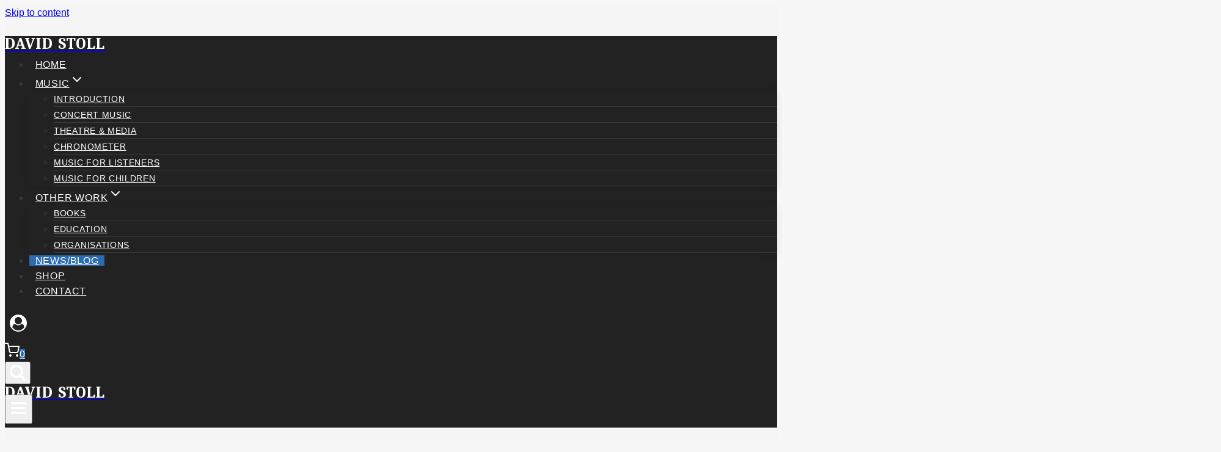

--- FILE ---
content_type: text/html; charset=UTF-8
request_url: https://www.davidstoll.co.uk/news
body_size: 30683
content:
<!doctype html>
<html lang="en-GB" class="no-js" itemtype="https://schema.org/Blog" itemscope>
<head>
	<meta charset="UTF-8">
	<meta name="viewport" content="width=device-width, initial-scale=1, minimum-scale=1">
	<meta name='robots' content='index, follow, max-image-preview:large, max-snippet:-1, max-video-preview:-1' />

	<!-- This site is optimized with the Yoast SEO plugin v26.7 - https://yoast.com/wordpress/plugins/seo/ -->
	<title>NEWS - David Stoll</title>
<link data-rocket-preload as="style" href="https://fonts.googleapis.com/css?family=Caladea%3A700%7CCaladea%3Aregular&#038;display=swap" rel="preload">
<link href="https://fonts.googleapis.com/css?family=Caladea%3A700%7CCaladea%3Aregular&#038;display=swap" media="print" onload="this.media=&#039;all&#039;" rel="stylesheet">
<noscript data-wpr-hosted-gf-parameters=""><link rel="stylesheet" href="https://fonts.googleapis.com/css?family=Caladea%3A700%7CCaladea%3Aregular&#038;display=swap"></noscript>
	<link rel="canonical" href="https://www.davidstoll.co.uk/news" />
	<link rel="next" href="https://www.davidstoll.co.uk/news/page/2" />
	<meta property="og:locale" content="en_GB" />
	<meta property="og:type" content="article" />
	<meta property="og:title" content="NEWS - David Stoll" />
	<meta property="og:description" content="For the latest news about his work, and to read David’s regular blog" />
	<meta property="og:url" content="https://www.davidstoll.co.uk/news" />
	<meta property="og:site_name" content="David Stoll" />
	<meta property="og:image" content="https://www.davidstoll.co.uk/wp-content/uploads/2014/07/news-crop-2.jpg" />
	<meta property="og:image:width" content="280" />
	<meta property="og:image:height" content="100" />
	<meta property="og:image:type" content="image/jpeg" />
	<script type="application/ld+json" class="yoast-schema-graph">{"@context":"https://schema.org","@graph":[{"@type":["WebPage","CollectionPage"],"@id":"https://www.davidstoll.co.uk/news","url":"https://www.davidstoll.co.uk/news","name":"NEWS - David Stoll","isPartOf":{"@id":"https://www.davidstoll.co.uk/#website"},"datePublished":"2013-09-12T19:56:52+00:00","dateModified":"2022-05-31T11:35:51+00:00","breadcrumb":{"@id":"https://www.davidstoll.co.uk/news#breadcrumb"},"inLanguage":"en-GB"},{"@type":"BreadcrumbList","@id":"https://www.davidstoll.co.uk/news#breadcrumb","itemListElement":[{"@type":"ListItem","position":1,"name":"Home","item":"https://www.davidstoll.co.uk/"},{"@type":"ListItem","position":2,"name":"NEWS"}]},{"@type":"WebSite","@id":"https://www.davidstoll.co.uk/#website","url":"https://www.davidstoll.co.uk/","name":"David Stoll","description":"","potentialAction":[{"@type":"SearchAction","target":{"@type":"EntryPoint","urlTemplate":"https://www.davidstoll.co.uk/?s={search_term_string}"},"query-input":{"@type":"PropertyValueSpecification","valueRequired":true,"valueName":"search_term_string"}}],"inLanguage":"en-GB"}]}</script>
	<!-- / Yoast SEO plugin. -->


<link href='https://fonts.gstatic.com' crossorigin rel='preconnect' />
<link rel="alternate" type="application/rss+xml" title="David Stoll &raquo; Feed" href="https://www.davidstoll.co.uk/feed" />
<link rel="alternate" type="application/rss+xml" title="David Stoll &raquo; Comments Feed" href="https://www.davidstoll.co.uk/comments/feed" />
			<script>document.documentElement.classList.remove( 'no-js' );</script>
			<style id='wp-img-auto-sizes-contain-inline-css'>
img:is([sizes=auto i],[sizes^="auto," i]){contain-intrinsic-size:3000px 1500px}
/*# sourceURL=wp-img-auto-sizes-contain-inline-css */
</style>
<link rel='stylesheet' id='kadence-blocks-rowlayout-css' href='https://www.davidstoll.co.uk/wp-content/plugins/kadence-blocks/dist/style-blocks-rowlayout.css?ver=3.5.32' media='all' />
<link rel='stylesheet' id='kadence-blocks-column-css' href='https://www.davidstoll.co.uk/wp-content/plugins/kadence-blocks/dist/style-blocks-column.css?ver=3.5.32' media='all' />
<link rel='stylesheet' id='kadence-blocks-pro-query-css' href='https://www.davidstoll.co.uk/wp-content/plugins/kadence-blocks-pro/dist/style-blocks-query.css?ver=2.8.8' media='all' />
<style id='kadence-blocks-advancedheading-inline-css'>
	.wp-block-kadence-advancedheading mark{background:transparent;border-style:solid;border-width:0}
	.wp-block-kadence-advancedheading mark.kt-highlight{color:#f76a0c;}
	.kb-adv-heading-icon{display: inline-flex;justify-content: center;align-items: center;}
	.is-layout-constrained > .kb-advanced-heading-link {display: block;}.wp-block-kadence-advancedheading.has-background{padding: 0;}	.single-content .kadence-advanced-heading-wrapper h1,
	.single-content .kadence-advanced-heading-wrapper h2,
	.single-content .kadence-advanced-heading-wrapper h3,
	.single-content .kadence-advanced-heading-wrapper h4,
	.single-content .kadence-advanced-heading-wrapper h5,
	.single-content .kadence-advanced-heading-wrapper h6 {margin: 1.5em 0 .5em;}
	.single-content .kadence-advanced-heading-wrapper+* { margin-top:0;}.kb-screen-reader-text{position:absolute;width:1px;height:1px;padding:0;margin:-1px;overflow:hidden;clip:rect(0,0,0,0);}
/*# sourceURL=kadence-blocks-advancedheading-inline-css */
</style>
<style id='wp-emoji-styles-inline-css'>

	img.wp-smiley, img.emoji {
		display: inline !important;
		border: none !important;
		box-shadow: none !important;
		height: 1em !important;
		width: 1em !important;
		margin: 0 0.07em !important;
		vertical-align: -0.1em !important;
		background: none !important;
		padding: 0 !important;
	}
/*# sourceURL=wp-emoji-styles-inline-css */
</style>
<link rel='stylesheet' id='wp-block-library-css' href='https://www.davidstoll.co.uk/wp-includes/css/dist/block-library/style.min.css?ver=6.9' media='all' />
<style id='wp-block-heading-inline-css'>
h1:where(.wp-block-heading).has-background,h2:where(.wp-block-heading).has-background,h3:where(.wp-block-heading).has-background,h4:where(.wp-block-heading).has-background,h5:where(.wp-block-heading).has-background,h6:where(.wp-block-heading).has-background{padding:1.25em 2.375em}h1.has-text-align-left[style*=writing-mode]:where([style*=vertical-lr]),h1.has-text-align-right[style*=writing-mode]:where([style*=vertical-rl]),h2.has-text-align-left[style*=writing-mode]:where([style*=vertical-lr]),h2.has-text-align-right[style*=writing-mode]:where([style*=vertical-rl]),h3.has-text-align-left[style*=writing-mode]:where([style*=vertical-lr]),h3.has-text-align-right[style*=writing-mode]:where([style*=vertical-rl]),h4.has-text-align-left[style*=writing-mode]:where([style*=vertical-lr]),h4.has-text-align-right[style*=writing-mode]:where([style*=vertical-rl]),h5.has-text-align-left[style*=writing-mode]:where([style*=vertical-lr]),h5.has-text-align-right[style*=writing-mode]:where([style*=vertical-rl]),h6.has-text-align-left[style*=writing-mode]:where([style*=vertical-lr]),h6.has-text-align-right[style*=writing-mode]:where([style*=vertical-rl]){rotate:180deg}
/*# sourceURL=https://www.davidstoll.co.uk/wp-includes/blocks/heading/style.min.css */
</style>
<style id='wp-block-post-date-inline-css'>
.wp-block-post-date{box-sizing:border-box}
/*# sourceURL=https://www.davidstoll.co.uk/wp-includes/blocks/post-date/style.min.css */
</style>
<style id='wp-block-post-excerpt-inline-css'>
:where(.wp-block-post-excerpt){box-sizing:border-box;margin-bottom:var(--wp--style--block-gap);margin-top:var(--wp--style--block-gap)}.wp-block-post-excerpt__excerpt{margin-bottom:0;margin-top:0}.wp-block-post-excerpt__more-text{margin-bottom:0;margin-top:var(--wp--style--block-gap)}.wp-block-post-excerpt__more-link{display:inline-block}
/*# sourceURL=https://www.davidstoll.co.uk/wp-includes/blocks/post-excerpt/style.min.css */
</style>
<style id='wp-block-paragraph-inline-css'>
.is-small-text{font-size:.875em}.is-regular-text{font-size:1em}.is-large-text{font-size:2.25em}.is-larger-text{font-size:3em}.has-drop-cap:not(:focus):first-letter{float:left;font-size:8.4em;font-style:normal;font-weight:100;line-height:.68;margin:.05em .1em 0 0;text-transform:uppercase}body.rtl .has-drop-cap:not(:focus):first-letter{float:none;margin-left:.1em}p.has-drop-cap.has-background{overflow:hidden}:root :where(p.has-background){padding:1.25em 2.375em}:where(p.has-text-color:not(.has-link-color)) a{color:inherit}p.has-text-align-left[style*="writing-mode:vertical-lr"],p.has-text-align-right[style*="writing-mode:vertical-rl"]{rotate:180deg}
/*# sourceURL=https://www.davidstoll.co.uk/wp-includes/blocks/paragraph/style.min.css */
</style>
<style id='wp-block-social-links-inline-css'>
.wp-block-social-links{background:none;box-sizing:border-box;margin-left:0;padding-left:0;padding-right:0;text-indent:0}.wp-block-social-links .wp-social-link a,.wp-block-social-links .wp-social-link a:hover{border-bottom:0;box-shadow:none;text-decoration:none}.wp-block-social-links .wp-social-link svg{height:1em;width:1em}.wp-block-social-links .wp-social-link span:not(.screen-reader-text){font-size:.65em;margin-left:.5em;margin-right:.5em}.wp-block-social-links.has-small-icon-size{font-size:16px}.wp-block-social-links,.wp-block-social-links.has-normal-icon-size{font-size:24px}.wp-block-social-links.has-large-icon-size{font-size:36px}.wp-block-social-links.has-huge-icon-size{font-size:48px}.wp-block-social-links.aligncenter{display:flex;justify-content:center}.wp-block-social-links.alignright{justify-content:flex-end}.wp-block-social-link{border-radius:9999px;display:block}@media not (prefers-reduced-motion){.wp-block-social-link{transition:transform .1s ease}}.wp-block-social-link{height:auto}.wp-block-social-link a{align-items:center;display:flex;line-height:0}.wp-block-social-link:hover{transform:scale(1.1)}.wp-block-social-links .wp-block-social-link.wp-social-link{display:inline-block;margin:0;padding:0}.wp-block-social-links .wp-block-social-link.wp-social-link .wp-block-social-link-anchor,.wp-block-social-links .wp-block-social-link.wp-social-link .wp-block-social-link-anchor svg,.wp-block-social-links .wp-block-social-link.wp-social-link .wp-block-social-link-anchor:active,.wp-block-social-links .wp-block-social-link.wp-social-link .wp-block-social-link-anchor:hover,.wp-block-social-links .wp-block-social-link.wp-social-link .wp-block-social-link-anchor:visited{color:currentColor;fill:currentColor}:where(.wp-block-social-links:not(.is-style-logos-only)) .wp-social-link{background-color:#f0f0f0;color:#444}:where(.wp-block-social-links:not(.is-style-logos-only)) .wp-social-link-amazon{background-color:#f90;color:#fff}:where(.wp-block-social-links:not(.is-style-logos-only)) .wp-social-link-bandcamp{background-color:#1ea0c3;color:#fff}:where(.wp-block-social-links:not(.is-style-logos-only)) .wp-social-link-behance{background-color:#0757fe;color:#fff}:where(.wp-block-social-links:not(.is-style-logos-only)) .wp-social-link-bluesky{background-color:#0a7aff;color:#fff}:where(.wp-block-social-links:not(.is-style-logos-only)) .wp-social-link-codepen{background-color:#1e1f26;color:#fff}:where(.wp-block-social-links:not(.is-style-logos-only)) .wp-social-link-deviantart{background-color:#02e49b;color:#fff}:where(.wp-block-social-links:not(.is-style-logos-only)) .wp-social-link-discord{background-color:#5865f2;color:#fff}:where(.wp-block-social-links:not(.is-style-logos-only)) .wp-social-link-dribbble{background-color:#e94c89;color:#fff}:where(.wp-block-social-links:not(.is-style-logos-only)) .wp-social-link-dropbox{background-color:#4280ff;color:#fff}:where(.wp-block-social-links:not(.is-style-logos-only)) .wp-social-link-etsy{background-color:#f45800;color:#fff}:where(.wp-block-social-links:not(.is-style-logos-only)) .wp-social-link-facebook{background-color:#0866ff;color:#fff}:where(.wp-block-social-links:not(.is-style-logos-only)) .wp-social-link-fivehundredpx{background-color:#000;color:#fff}:where(.wp-block-social-links:not(.is-style-logos-only)) .wp-social-link-flickr{background-color:#0461dd;color:#fff}:where(.wp-block-social-links:not(.is-style-logos-only)) .wp-social-link-foursquare{background-color:#e65678;color:#fff}:where(.wp-block-social-links:not(.is-style-logos-only)) .wp-social-link-github{background-color:#24292d;color:#fff}:where(.wp-block-social-links:not(.is-style-logos-only)) .wp-social-link-goodreads{background-color:#eceadd;color:#382110}:where(.wp-block-social-links:not(.is-style-logos-only)) .wp-social-link-google{background-color:#ea4434;color:#fff}:where(.wp-block-social-links:not(.is-style-logos-only)) .wp-social-link-gravatar{background-color:#1d4fc4;color:#fff}:where(.wp-block-social-links:not(.is-style-logos-only)) .wp-social-link-instagram{background-color:#f00075;color:#fff}:where(.wp-block-social-links:not(.is-style-logos-only)) .wp-social-link-lastfm{background-color:#e21b24;color:#fff}:where(.wp-block-social-links:not(.is-style-logos-only)) .wp-social-link-linkedin{background-color:#0d66c2;color:#fff}:where(.wp-block-social-links:not(.is-style-logos-only)) .wp-social-link-mastodon{background-color:#3288d4;color:#fff}:where(.wp-block-social-links:not(.is-style-logos-only)) .wp-social-link-medium{background-color:#000;color:#fff}:where(.wp-block-social-links:not(.is-style-logos-only)) .wp-social-link-meetup{background-color:#f6405f;color:#fff}:where(.wp-block-social-links:not(.is-style-logos-only)) .wp-social-link-patreon{background-color:#000;color:#fff}:where(.wp-block-social-links:not(.is-style-logos-only)) .wp-social-link-pinterest{background-color:#e60122;color:#fff}:where(.wp-block-social-links:not(.is-style-logos-only)) .wp-social-link-pocket{background-color:#ef4155;color:#fff}:where(.wp-block-social-links:not(.is-style-logos-only)) .wp-social-link-reddit{background-color:#ff4500;color:#fff}:where(.wp-block-social-links:not(.is-style-logos-only)) .wp-social-link-skype{background-color:#0478d7;color:#fff}:where(.wp-block-social-links:not(.is-style-logos-only)) .wp-social-link-snapchat{background-color:#fefc00;color:#fff;stroke:#000}:where(.wp-block-social-links:not(.is-style-logos-only)) .wp-social-link-soundcloud{background-color:#ff5600;color:#fff}:where(.wp-block-social-links:not(.is-style-logos-only)) .wp-social-link-spotify{background-color:#1bd760;color:#fff}:where(.wp-block-social-links:not(.is-style-logos-only)) .wp-social-link-telegram{background-color:#2aabee;color:#fff}:where(.wp-block-social-links:not(.is-style-logos-only)) .wp-social-link-threads{background-color:#000;color:#fff}:where(.wp-block-social-links:not(.is-style-logos-only)) .wp-social-link-tiktok{background-color:#000;color:#fff}:where(.wp-block-social-links:not(.is-style-logos-only)) .wp-social-link-tumblr{background-color:#011835;color:#fff}:where(.wp-block-social-links:not(.is-style-logos-only)) .wp-social-link-twitch{background-color:#6440a4;color:#fff}:where(.wp-block-social-links:not(.is-style-logos-only)) .wp-social-link-twitter{background-color:#1da1f2;color:#fff}:where(.wp-block-social-links:not(.is-style-logos-only)) .wp-social-link-vimeo{background-color:#1eb7ea;color:#fff}:where(.wp-block-social-links:not(.is-style-logos-only)) .wp-social-link-vk{background-color:#4680c2;color:#fff}:where(.wp-block-social-links:not(.is-style-logos-only)) .wp-social-link-wordpress{background-color:#3499cd;color:#fff}:where(.wp-block-social-links:not(.is-style-logos-only)) .wp-social-link-whatsapp{background-color:#25d366;color:#fff}:where(.wp-block-social-links:not(.is-style-logos-only)) .wp-social-link-x{background-color:#000;color:#fff}:where(.wp-block-social-links:not(.is-style-logos-only)) .wp-social-link-yelp{background-color:#d32422;color:#fff}:where(.wp-block-social-links:not(.is-style-logos-only)) .wp-social-link-youtube{background-color:red;color:#fff}:where(.wp-block-social-links.is-style-logos-only) .wp-social-link{background:none}:where(.wp-block-social-links.is-style-logos-only) .wp-social-link svg{height:1.25em;width:1.25em}:where(.wp-block-social-links.is-style-logos-only) .wp-social-link-amazon{color:#f90}:where(.wp-block-social-links.is-style-logos-only) .wp-social-link-bandcamp{color:#1ea0c3}:where(.wp-block-social-links.is-style-logos-only) .wp-social-link-behance{color:#0757fe}:where(.wp-block-social-links.is-style-logos-only) .wp-social-link-bluesky{color:#0a7aff}:where(.wp-block-social-links.is-style-logos-only) .wp-social-link-codepen{color:#1e1f26}:where(.wp-block-social-links.is-style-logos-only) .wp-social-link-deviantart{color:#02e49b}:where(.wp-block-social-links.is-style-logos-only) .wp-social-link-discord{color:#5865f2}:where(.wp-block-social-links.is-style-logos-only) .wp-social-link-dribbble{color:#e94c89}:where(.wp-block-social-links.is-style-logos-only) .wp-social-link-dropbox{color:#4280ff}:where(.wp-block-social-links.is-style-logos-only) .wp-social-link-etsy{color:#f45800}:where(.wp-block-social-links.is-style-logos-only) .wp-social-link-facebook{color:#0866ff}:where(.wp-block-social-links.is-style-logos-only) .wp-social-link-fivehundredpx{color:#000}:where(.wp-block-social-links.is-style-logos-only) .wp-social-link-flickr{color:#0461dd}:where(.wp-block-social-links.is-style-logos-only) .wp-social-link-foursquare{color:#e65678}:where(.wp-block-social-links.is-style-logos-only) .wp-social-link-github{color:#24292d}:where(.wp-block-social-links.is-style-logos-only) .wp-social-link-goodreads{color:#382110}:where(.wp-block-social-links.is-style-logos-only) .wp-social-link-google{color:#ea4434}:where(.wp-block-social-links.is-style-logos-only) .wp-social-link-gravatar{color:#1d4fc4}:where(.wp-block-social-links.is-style-logos-only) .wp-social-link-instagram{color:#f00075}:where(.wp-block-social-links.is-style-logos-only) .wp-social-link-lastfm{color:#e21b24}:where(.wp-block-social-links.is-style-logos-only) .wp-social-link-linkedin{color:#0d66c2}:where(.wp-block-social-links.is-style-logos-only) .wp-social-link-mastodon{color:#3288d4}:where(.wp-block-social-links.is-style-logos-only) .wp-social-link-medium{color:#000}:where(.wp-block-social-links.is-style-logos-only) .wp-social-link-meetup{color:#f6405f}:where(.wp-block-social-links.is-style-logos-only) .wp-social-link-patreon{color:#000}:where(.wp-block-social-links.is-style-logos-only) .wp-social-link-pinterest{color:#e60122}:where(.wp-block-social-links.is-style-logos-only) .wp-social-link-pocket{color:#ef4155}:where(.wp-block-social-links.is-style-logos-only) .wp-social-link-reddit{color:#ff4500}:where(.wp-block-social-links.is-style-logos-only) .wp-social-link-skype{color:#0478d7}:where(.wp-block-social-links.is-style-logos-only) .wp-social-link-snapchat{color:#fff;stroke:#000}:where(.wp-block-social-links.is-style-logos-only) .wp-social-link-soundcloud{color:#ff5600}:where(.wp-block-social-links.is-style-logos-only) .wp-social-link-spotify{color:#1bd760}:where(.wp-block-social-links.is-style-logos-only) .wp-social-link-telegram{color:#2aabee}:where(.wp-block-social-links.is-style-logos-only) .wp-social-link-threads{color:#000}:where(.wp-block-social-links.is-style-logos-only) .wp-social-link-tiktok{color:#000}:where(.wp-block-social-links.is-style-logos-only) .wp-social-link-tumblr{color:#011835}:where(.wp-block-social-links.is-style-logos-only) .wp-social-link-twitch{color:#6440a4}:where(.wp-block-social-links.is-style-logos-only) .wp-social-link-twitter{color:#1da1f2}:where(.wp-block-social-links.is-style-logos-only) .wp-social-link-vimeo{color:#1eb7ea}:where(.wp-block-social-links.is-style-logos-only) .wp-social-link-vk{color:#4680c2}:where(.wp-block-social-links.is-style-logos-only) .wp-social-link-whatsapp{color:#25d366}:where(.wp-block-social-links.is-style-logos-only) .wp-social-link-wordpress{color:#3499cd}:where(.wp-block-social-links.is-style-logos-only) .wp-social-link-x{color:#000}:where(.wp-block-social-links.is-style-logos-only) .wp-social-link-yelp{color:#d32422}:where(.wp-block-social-links.is-style-logos-only) .wp-social-link-youtube{color:red}.wp-block-social-links.is-style-pill-shape .wp-social-link{width:auto}:root :where(.wp-block-social-links .wp-social-link a){padding:.25em}:root :where(.wp-block-social-links.is-style-logos-only .wp-social-link a){padding:0}:root :where(.wp-block-social-links.is-style-pill-shape .wp-social-link a){padding-left:.6666666667em;padding-right:.6666666667em}.wp-block-social-links:not(.has-icon-color):not(.has-icon-background-color) .wp-social-link-snapchat .wp-block-social-link-label{color:#000}
/*# sourceURL=https://www.davidstoll.co.uk/wp-includes/blocks/social-links/style.min.css */
</style>
<style id='global-styles-inline-css'>
:root{--wp--preset--aspect-ratio--square: 1;--wp--preset--aspect-ratio--4-3: 4/3;--wp--preset--aspect-ratio--3-4: 3/4;--wp--preset--aspect-ratio--3-2: 3/2;--wp--preset--aspect-ratio--2-3: 2/3;--wp--preset--aspect-ratio--16-9: 16/9;--wp--preset--aspect-ratio--9-16: 9/16;--wp--preset--color--black: #000000;--wp--preset--color--cyan-bluish-gray: #abb8c3;--wp--preset--color--white: #ffffff;--wp--preset--color--pale-pink: #f78da7;--wp--preset--color--vivid-red: #cf2e2e;--wp--preset--color--luminous-vivid-orange: #ff6900;--wp--preset--color--luminous-vivid-amber: #fcb900;--wp--preset--color--light-green-cyan: #7bdcb5;--wp--preset--color--vivid-green-cyan: #00d084;--wp--preset--color--pale-cyan-blue: #8ed1fc;--wp--preset--color--vivid-cyan-blue: #0693e3;--wp--preset--color--vivid-purple: #9b51e0;--wp--preset--color--theme-palette-1: var(--global-palette1);--wp--preset--color--theme-palette-2: var(--global-palette2);--wp--preset--color--theme-palette-3: var(--global-palette3);--wp--preset--color--theme-palette-4: var(--global-palette4);--wp--preset--color--theme-palette-5: var(--global-palette5);--wp--preset--color--theme-palette-6: var(--global-palette6);--wp--preset--color--theme-palette-7: var(--global-palette7);--wp--preset--color--theme-palette-8: var(--global-palette8);--wp--preset--color--theme-palette-9: var(--global-palette9);--wp--preset--color--theme-palette-10: var(--global-palette10);--wp--preset--color--theme-palette-11: var(--global-palette11);--wp--preset--color--theme-palette-12: var(--global-palette12);--wp--preset--color--theme-palette-13: var(--global-palette13);--wp--preset--color--theme-palette-14: var(--global-palette14);--wp--preset--color--theme-palette-15: var(--global-palette15);--wp--preset--gradient--vivid-cyan-blue-to-vivid-purple: linear-gradient(135deg,rgb(6,147,227) 0%,rgb(155,81,224) 100%);--wp--preset--gradient--light-green-cyan-to-vivid-green-cyan: linear-gradient(135deg,rgb(122,220,180) 0%,rgb(0,208,130) 100%);--wp--preset--gradient--luminous-vivid-amber-to-luminous-vivid-orange: linear-gradient(135deg,rgb(252,185,0) 0%,rgb(255,105,0) 100%);--wp--preset--gradient--luminous-vivid-orange-to-vivid-red: linear-gradient(135deg,rgb(255,105,0) 0%,rgb(207,46,46) 100%);--wp--preset--gradient--very-light-gray-to-cyan-bluish-gray: linear-gradient(135deg,rgb(238,238,238) 0%,rgb(169,184,195) 100%);--wp--preset--gradient--cool-to-warm-spectrum: linear-gradient(135deg,rgb(74,234,220) 0%,rgb(151,120,209) 20%,rgb(207,42,186) 40%,rgb(238,44,130) 60%,rgb(251,105,98) 80%,rgb(254,248,76) 100%);--wp--preset--gradient--blush-light-purple: linear-gradient(135deg,rgb(255,206,236) 0%,rgb(152,150,240) 100%);--wp--preset--gradient--blush-bordeaux: linear-gradient(135deg,rgb(254,205,165) 0%,rgb(254,45,45) 50%,rgb(107,0,62) 100%);--wp--preset--gradient--luminous-dusk: linear-gradient(135deg,rgb(255,203,112) 0%,rgb(199,81,192) 50%,rgb(65,88,208) 100%);--wp--preset--gradient--pale-ocean: linear-gradient(135deg,rgb(255,245,203) 0%,rgb(182,227,212) 50%,rgb(51,167,181) 100%);--wp--preset--gradient--electric-grass: linear-gradient(135deg,rgb(202,248,128) 0%,rgb(113,206,126) 100%);--wp--preset--gradient--midnight: linear-gradient(135deg,rgb(2,3,129) 0%,rgb(40,116,252) 100%);--wp--preset--font-size--small: var(--global-font-size-small);--wp--preset--font-size--medium: var(--global-font-size-medium);--wp--preset--font-size--large: var(--global-font-size-large);--wp--preset--font-size--x-large: 42px;--wp--preset--font-size--larger: var(--global-font-size-larger);--wp--preset--font-size--xxlarge: var(--global-font-size-xxlarge);--wp--preset--spacing--20: 0.44rem;--wp--preset--spacing--30: 0.67rem;--wp--preset--spacing--40: 1rem;--wp--preset--spacing--50: 1.5rem;--wp--preset--spacing--60: 2.25rem;--wp--preset--spacing--70: 3.38rem;--wp--preset--spacing--80: 5.06rem;--wp--preset--shadow--natural: 6px 6px 9px rgba(0, 0, 0, 0.2);--wp--preset--shadow--deep: 12px 12px 50px rgba(0, 0, 0, 0.4);--wp--preset--shadow--sharp: 6px 6px 0px rgba(0, 0, 0, 0.2);--wp--preset--shadow--outlined: 6px 6px 0px -3px rgb(255, 255, 255), 6px 6px rgb(0, 0, 0);--wp--preset--shadow--crisp: 6px 6px 0px rgb(0, 0, 0);}:where(.is-layout-flex){gap: 0.5em;}:where(.is-layout-grid){gap: 0.5em;}body .is-layout-flex{display: flex;}.is-layout-flex{flex-wrap: wrap;align-items: center;}.is-layout-flex > :is(*, div){margin: 0;}body .is-layout-grid{display: grid;}.is-layout-grid > :is(*, div){margin: 0;}:where(.wp-block-columns.is-layout-flex){gap: 2em;}:where(.wp-block-columns.is-layout-grid){gap: 2em;}:where(.wp-block-post-template.is-layout-flex){gap: 1.25em;}:where(.wp-block-post-template.is-layout-grid){gap: 1.25em;}.has-black-color{color: var(--wp--preset--color--black) !important;}.has-cyan-bluish-gray-color{color: var(--wp--preset--color--cyan-bluish-gray) !important;}.has-white-color{color: var(--wp--preset--color--white) !important;}.has-pale-pink-color{color: var(--wp--preset--color--pale-pink) !important;}.has-vivid-red-color{color: var(--wp--preset--color--vivid-red) !important;}.has-luminous-vivid-orange-color{color: var(--wp--preset--color--luminous-vivid-orange) !important;}.has-luminous-vivid-amber-color{color: var(--wp--preset--color--luminous-vivid-amber) !important;}.has-light-green-cyan-color{color: var(--wp--preset--color--light-green-cyan) !important;}.has-vivid-green-cyan-color{color: var(--wp--preset--color--vivid-green-cyan) !important;}.has-pale-cyan-blue-color{color: var(--wp--preset--color--pale-cyan-blue) !important;}.has-vivid-cyan-blue-color{color: var(--wp--preset--color--vivid-cyan-blue) !important;}.has-vivid-purple-color{color: var(--wp--preset--color--vivid-purple) !important;}.has-black-background-color{background-color: var(--wp--preset--color--black) !important;}.has-cyan-bluish-gray-background-color{background-color: var(--wp--preset--color--cyan-bluish-gray) !important;}.has-white-background-color{background-color: var(--wp--preset--color--white) !important;}.has-pale-pink-background-color{background-color: var(--wp--preset--color--pale-pink) !important;}.has-vivid-red-background-color{background-color: var(--wp--preset--color--vivid-red) !important;}.has-luminous-vivid-orange-background-color{background-color: var(--wp--preset--color--luminous-vivid-orange) !important;}.has-luminous-vivid-amber-background-color{background-color: var(--wp--preset--color--luminous-vivid-amber) !important;}.has-light-green-cyan-background-color{background-color: var(--wp--preset--color--light-green-cyan) !important;}.has-vivid-green-cyan-background-color{background-color: var(--wp--preset--color--vivid-green-cyan) !important;}.has-pale-cyan-blue-background-color{background-color: var(--wp--preset--color--pale-cyan-blue) !important;}.has-vivid-cyan-blue-background-color{background-color: var(--wp--preset--color--vivid-cyan-blue) !important;}.has-vivid-purple-background-color{background-color: var(--wp--preset--color--vivid-purple) !important;}.has-black-border-color{border-color: var(--wp--preset--color--black) !important;}.has-cyan-bluish-gray-border-color{border-color: var(--wp--preset--color--cyan-bluish-gray) !important;}.has-white-border-color{border-color: var(--wp--preset--color--white) !important;}.has-pale-pink-border-color{border-color: var(--wp--preset--color--pale-pink) !important;}.has-vivid-red-border-color{border-color: var(--wp--preset--color--vivid-red) !important;}.has-luminous-vivid-orange-border-color{border-color: var(--wp--preset--color--luminous-vivid-orange) !important;}.has-luminous-vivid-amber-border-color{border-color: var(--wp--preset--color--luminous-vivid-amber) !important;}.has-light-green-cyan-border-color{border-color: var(--wp--preset--color--light-green-cyan) !important;}.has-vivid-green-cyan-border-color{border-color: var(--wp--preset--color--vivid-green-cyan) !important;}.has-pale-cyan-blue-border-color{border-color: var(--wp--preset--color--pale-cyan-blue) !important;}.has-vivid-cyan-blue-border-color{border-color: var(--wp--preset--color--vivid-cyan-blue) !important;}.has-vivid-purple-border-color{border-color: var(--wp--preset--color--vivid-purple) !important;}.has-vivid-cyan-blue-to-vivid-purple-gradient-background{background: var(--wp--preset--gradient--vivid-cyan-blue-to-vivid-purple) !important;}.has-light-green-cyan-to-vivid-green-cyan-gradient-background{background: var(--wp--preset--gradient--light-green-cyan-to-vivid-green-cyan) !important;}.has-luminous-vivid-amber-to-luminous-vivid-orange-gradient-background{background: var(--wp--preset--gradient--luminous-vivid-amber-to-luminous-vivid-orange) !important;}.has-luminous-vivid-orange-to-vivid-red-gradient-background{background: var(--wp--preset--gradient--luminous-vivid-orange-to-vivid-red) !important;}.has-very-light-gray-to-cyan-bluish-gray-gradient-background{background: var(--wp--preset--gradient--very-light-gray-to-cyan-bluish-gray) !important;}.has-cool-to-warm-spectrum-gradient-background{background: var(--wp--preset--gradient--cool-to-warm-spectrum) !important;}.has-blush-light-purple-gradient-background{background: var(--wp--preset--gradient--blush-light-purple) !important;}.has-blush-bordeaux-gradient-background{background: var(--wp--preset--gradient--blush-bordeaux) !important;}.has-luminous-dusk-gradient-background{background: var(--wp--preset--gradient--luminous-dusk) !important;}.has-pale-ocean-gradient-background{background: var(--wp--preset--gradient--pale-ocean) !important;}.has-electric-grass-gradient-background{background: var(--wp--preset--gradient--electric-grass) !important;}.has-midnight-gradient-background{background: var(--wp--preset--gradient--midnight) !important;}.has-small-font-size{font-size: var(--wp--preset--font-size--small) !important;}.has-medium-font-size{font-size: var(--wp--preset--font-size--medium) !important;}.has-large-font-size{font-size: var(--wp--preset--font-size--large) !important;}.has-x-large-font-size{font-size: var(--wp--preset--font-size--x-large) !important;}
/*# sourceURL=global-styles-inline-css */
</style>

<style id='classic-theme-styles-inline-css'>
/*! This file is auto-generated */
.wp-block-button__link{color:#fff;background-color:#32373c;border-radius:9999px;box-shadow:none;text-decoration:none;padding:calc(.667em + 2px) calc(1.333em + 2px);font-size:1.125em}.wp-block-file__button{background:#32373c;color:#fff;text-decoration:none}
/*# sourceURL=/wp-includes/css/classic-themes.min.css */
</style>
<style id='woocommerce-inline-inline-css'>
.woocommerce form .form-row .required { visibility: visible; }
/*# sourceURL=woocommerce-inline-inline-css */
</style>
<link rel='stylesheet' id='kadence-global-css' href='https://www.davidstoll.co.uk/wp-content/themes/kadence/assets/css/global.min.css?ver=1.4.3' media='all' />
<style id='kadence-global-inline-css'>
/* Kadence Base CSS */
:root{--global-palette1:#2b6cb0;--global-palette2:#215387;--global-palette3:#222222;--global-palette4:#3B3B3B;--global-palette5:#515151;--global-palette6:#626262;--global-palette7:#E1E1E1;--global-palette8:#F7F7F7;--global-palette9:#ffffff;--global-palette10:oklch(from var(--global-palette1) calc(l + 0.10 * (1 - l)) calc(c * 1.00) calc(h + 180) / 100%);--global-palette11:#13612e;--global-palette12:#1159af;--global-palette13:#b82105;--global-palette14:#f7630c;--global-palette15:#f5a524;--global-palette9rgb:255, 255, 255;--global-palette-highlight:var(--global-palette1);--global-palette-highlight-alt:var(--global-palette2);--global-palette-highlight-alt2:var(--global-palette9);--global-palette-btn-bg:var(--global-palette1);--global-palette-btn-bg-hover:var(--global-palette2);--global-palette-btn:var(--global-palette9);--global-palette-btn-hover:var(--global-palette9);--global-palette-btn-sec-bg:var(--global-palette7);--global-palette-btn-sec-bg-hover:var(--global-palette2);--global-palette-btn-sec:var(--global-palette3);--global-palette-btn-sec-hover:var(--global-palette9);--global-body-font-family:-apple-system,BlinkMacSystemFont,"Segoe UI",Roboto,Oxygen-Sans,Ubuntu,Cantarell,"Helvetica Neue",sans-serif, "Apple Color Emoji", "Segoe UI Emoji", "Segoe UI Symbol";--global-heading-font-family:inherit;--global-primary-nav-font-family:inherit;--global-fallback-font:sans-serif;--global-display-fallback-font:sans-serif;--global-content-width:1290px;--global-content-wide-width:calc(1290px + 230px);--global-content-narrow-width:842px;--global-content-edge-padding:1.5rem;--global-content-boxed-padding:2rem;--global-calc-content-width:calc(1290px - var(--global-content-edge-padding) - var(--global-content-edge-padding) );--wp--style--global--content-size:var(--global-calc-content-width);}.wp-site-blocks{--global-vw:calc( 100vw - ( 0.5 * var(--scrollbar-offset)));}body{background:var(--global-palette8);}body, input, select, optgroup, textarea{font-style:normal;font-weight:400;font-size:16px;line-height:1.6;font-family:var(--global-body-font-family);color:var(--global-palette4);}.content-bg, body.content-style-unboxed .site{background:var(--global-palette9);}h1,h2,h3,h4,h5,h6{font-family:var(--global-heading-font-family);}h1{font-style:normal;font-weight:700;font-size:32px;line-height:1.5;text-transform:uppercase;color:var(--global-palette3);}h2{font-weight:700;font-size:28px;line-height:1.5;color:var(--global-palette3);}h3{font-weight:700;font-size:24px;line-height:1.5;color:var(--global-palette3);}h4{font-weight:700;font-size:22px;line-height:1.5;color:var(--global-palette4);}h5{font-weight:700;font-size:20px;line-height:1.5;color:var(--global-palette4);}h6{font-weight:700;font-size:18px;line-height:1.5;color:var(--global-palette5);}.entry-hero .kadence-breadcrumbs, .entry-hero .search-form{font-style:normal;color:var(--global-palette1);}.entry-hero .kadence-breadcrumbs{max-width:1290px;}.site-container, .site-header-row-layout-contained, .site-footer-row-layout-contained, .entry-hero-layout-contained, .comments-area, .alignfull > .wp-block-cover__inner-container, .alignwide > .wp-block-cover__inner-container{max-width:var(--global-content-width);}.content-width-narrow .content-container.site-container, .content-width-narrow .hero-container.site-container{max-width:var(--global-content-narrow-width);}@media all and (min-width: 1520px){.wp-site-blocks .content-container  .alignwide{margin-left:-115px;margin-right:-115px;width:unset;max-width:unset;}}@media all and (min-width: 1102px){.content-width-narrow .wp-site-blocks .content-container .alignwide{margin-left:-130px;margin-right:-130px;width:unset;max-width:unset;}}.content-style-boxed .wp-site-blocks .entry-content .alignwide{margin-left:calc( -1 * var( --global-content-boxed-padding ) );margin-right:calc( -1 * var( --global-content-boxed-padding ) );}.content-area{margin-top:5rem;margin-bottom:5rem;}@media all and (max-width: 1024px){.content-area{margin-top:3rem;margin-bottom:3rem;}}@media all and (max-width: 767px){.content-area{margin-top:2rem;margin-bottom:2rem;}}@media all and (max-width: 1024px){:root{--global-content-boxed-padding:2rem;}}@media all and (max-width: 767px){:root{--global-content-boxed-padding:1.5rem;}}.entry-content-wrap{padding:2rem;}@media all and (max-width: 1024px){.entry-content-wrap{padding:2rem;}}@media all and (max-width: 767px){.entry-content-wrap{padding:1.5rem;}}.entry.single-entry{box-shadow:0px 15px 15px -10px rgba(0,0,0,0.05);}.entry.loop-entry{box-shadow:0px 15px 15px -10px rgba(0,0,0,0.05);}.loop-entry .entry-content-wrap{padding:2rem;}@media all and (max-width: 1024px){.loop-entry .entry-content-wrap{padding:2rem;}}@media all and (max-width: 767px){.loop-entry .entry-content-wrap{padding:1.5rem;}}button, .button, .wp-block-button__link, input[type="button"], input[type="reset"], input[type="submit"], .fl-button, .elementor-button-wrapper .elementor-button, .wc-block-components-checkout-place-order-button, .wc-block-cart__submit{box-shadow:0px 0px 0px -7px rgba(0,0,0,0);}button:hover, button:focus, button:active, .button:hover, .button:focus, .button:active, .wp-block-button__link:hover, .wp-block-button__link:focus, .wp-block-button__link:active, input[type="button"]:hover, input[type="button"]:focus, input[type="button"]:active, input[type="reset"]:hover, input[type="reset"]:focus, input[type="reset"]:active, input[type="submit"]:hover, input[type="submit"]:focus, input[type="submit"]:active, .elementor-button-wrapper .elementor-button:hover, .elementor-button-wrapper .elementor-button:focus, .elementor-button-wrapper .elementor-button:active, .wc-block-cart__submit:hover{box-shadow:0px 15px 25px -7px rgba(0,0,0,0.1);}.kb-button.kb-btn-global-outline.kb-btn-global-inherit{padding-top:calc(px - 2px);padding-right:calc(px - 2px);padding-bottom:calc(px - 2px);padding-left:calc(px - 2px);}@media all and (min-width: 1025px){.transparent-header .entry-hero .entry-hero-container-inner{padding-top:70px;}}@media all and (max-width: 1024px){.mobile-transparent-header .entry-hero .entry-hero-container-inner{padding-top:70px;}}@media all and (max-width: 767px){.mobile-transparent-header .entry-hero .entry-hero-container-inner{padding-top:70px;}}.entry-author-style-center{padding-top:var(--global-md-spacing);border-top:1px solid var(--global-gray-500);}.entry-author-style-center .entry-author-avatar, .entry-meta .author-avatar{display:none;}.entry-author-style-normal .entry-author-profile{padding-left:0px;}#comments .comment-meta{margin-left:0px;}body.archive .content-bg, body.content-style-unboxed.archive .site, body.blog .content-bg, body.content-style-unboxed.blog .site{background:#f5f5f5;}
/* Kadence Header CSS */
@media all and (max-width: 1024px){.mobile-transparent-header #masthead{position:absolute;left:0px;right:0px;z-index:100;}.kadence-scrollbar-fixer.mobile-transparent-header #masthead{right:var(--scrollbar-offset,0);}.mobile-transparent-header #masthead, .mobile-transparent-header .site-top-header-wrap .site-header-row-container-inner, .mobile-transparent-header .site-main-header-wrap .site-header-row-container-inner, .mobile-transparent-header .site-bottom-header-wrap .site-header-row-container-inner{background:transparent;}.site-header-row-tablet-layout-fullwidth, .site-header-row-tablet-layout-standard{padding:0px;}}@media all and (min-width: 1025px){.transparent-header #masthead{position:absolute;left:0px;right:0px;z-index:100;}.transparent-header.kadence-scrollbar-fixer #masthead{right:var(--scrollbar-offset,0);}.transparent-header #masthead, .transparent-header .site-top-header-wrap .site-header-row-container-inner, .transparent-header .site-main-header-wrap .site-header-row-container-inner, .transparent-header .site-bottom-header-wrap .site-header-row-container-inner{background:transparent;}}.site-branding{padding:0px 0px 0px 0px;}.site-branding .site-title{font-style:normal;font-weight:700;font-size:26px;line-height:1;letter-spacing:0.05em;font-family:Caladea, serif;color:var(--global-palette9);}.site-branding .site-description{font-style:normal;font-weight:700;font-size:18px;line-height:1.4;letter-spacing:0.065em;font-family:Caladea, serif;color:var(--global-palette9);}@media all and (max-width: 1024px){.site-branding .site-title{font-size:35px;}}@media all and (max-width: 767px){.site-branding .site-title{font-size:30px;}}#masthead, #masthead .kadence-sticky-header.item-is-fixed:not(.item-at-start):not(.site-header-row-container):not(.site-main-header-wrap), #masthead .kadence-sticky-header.item-is-fixed:not(.item-at-start) > .site-header-row-container-inner{background:var(--global-palette3);}.site-main-header-inner-wrap{min-height:70px;}.header-navigation[class*="header-navigation-style-underline"] .header-menu-container.primary-menu-container>ul>li>a:after{width:calc( 100% - 1.2em);}.main-navigation .primary-menu-container > ul > li.menu-item > a{padding-left:calc(1.2em / 2);padding-right:calc(1.2em / 2);color:var(--global-palette9);}.main-navigation .primary-menu-container > ul > li.menu-item .dropdown-nav-special-toggle{right:calc(1.2em / 2);}.main-navigation .primary-menu-container > ul li.menu-item > a{font-style:normal;font-size:16px;letter-spacing:0.05em;text-transform:uppercase;}.main-navigation .primary-menu-container > ul > li.menu-item > a:hover{color:var(--global-palette3);background:var(--global-palette8);}
					.header-navigation[class*="header-navigation-style-underline"] .header-menu-container.primary-menu-container>ul>li.current-menu-ancestor>a:after,
					.header-navigation[class*="header-navigation-style-underline"] .header-menu-container.primary-menu-container>ul>li.current-page-parent>a:after,
					.header-navigation[class*="header-navigation-style-underline"] .header-menu-container.primary-menu-container>ul>li.current-product-ancestor>a:after
				{transform:scale(1, 1) translate(50%, 0);}
					.main-navigation .primary-menu-container > ul > li.menu-item.current-menu-item > a, 
					.main-navigation .primary-menu-container > ul > li.menu-item.current-menu-ancestor > a, 
					.main-navigation .primary-menu-container > ul > li.menu-item.current-page-parent > a,
					.main-navigation .primary-menu-container > ul > li.menu-item.current-product-ancestor > a
				{color:var(--global-palette9);background:var(--global-palette1);}.header-navigation .header-menu-container ul ul.sub-menu, .header-navigation .header-menu-container ul ul.submenu{background:var(--global-palette3);box-shadow:0px 2px 13px 0px rgba(0,0,0,0.1);}.header-navigation .header-menu-container ul ul li.menu-item, .header-menu-container ul.menu > li.kadence-menu-mega-enabled > ul > li.menu-item > a{border-bottom:1px solid rgba(255,255,255,0.1);border-radius:0px 0px 0px 0px;}.header-navigation .header-menu-container ul ul li.menu-item > a{width:200px;padding-top:1em;padding-bottom:1em;color:var(--global-palette9);font-style:normal;font-size:14px;text-transform:uppercase;}.header-navigation .header-menu-container ul ul li.menu-item > a:hover{color:var(--global-palette3);background:#f7fafc;border-radius:0px 0px 0px 0px;}.header-navigation .header-menu-container ul ul li.menu-item.current-menu-item > a{color:var(--global-palette9);background:var(--global-palette1);border-radius:0px 0px 0px 0px;}.mobile-toggle-open-container .menu-toggle-open, .mobile-toggle-open-container .menu-toggle-open:focus{color:var(--global-palette9);padding:0.4em 0.6em 0.4em 0.6em;font-size:14px;}.mobile-toggle-open-container .menu-toggle-open.menu-toggle-style-bordered{border:1px solid currentColor;}.mobile-toggle-open-container .menu-toggle-open .menu-toggle-icon{font-size:20px;}.mobile-toggle-open-container .menu-toggle-open:hover, .mobile-toggle-open-container .menu-toggle-open:focus-visible{color:var(--global-palette-highlight);}.mobile-navigation ul li{font-style:normal;font-size:16px;text-transform:uppercase;}.mobile-navigation ul li a{padding-top:1em;padding-bottom:1em;}.mobile-navigation ul li > a, .mobile-navigation ul li.menu-item-has-children > .drawer-nav-drop-wrap{color:var(--global-palette9);}.mobile-navigation ul li > a:hover, .mobile-navigation ul li.menu-item-has-children > .drawer-nav-drop-wrap:hover{background:var(--global-palette8);color:var(--global-palette3);}.mobile-navigation ul li.current-menu-item > a, .mobile-navigation ul li.current-menu-item.menu-item-has-children > .drawer-nav-drop-wrap{background:var(--global-palette1);color:var(--global-palette9);}.mobile-navigation ul li.menu-item-has-children .drawer-nav-drop-wrap, .mobile-navigation ul li:not(.menu-item-has-children) a{border-bottom:1px solid rgba(255,255,255,0.1);}.mobile-navigation:not(.drawer-navigation-parent-toggle-true) ul li.menu-item-has-children .drawer-nav-drop-wrap button{border-left:1px solid rgba(255,255,255,0.1);}#mobile-drawer .drawer-header .drawer-toggle{padding:0.6em 0.15em 0.6em 0.15em;font-size:24px;}.site-header-item .header-cart-wrap .header-cart-inner-wrap .header-cart-button{color:var(--global-palette9);padding:0em 0em 0em 0em;}.header-cart-wrap .header-cart-button .header-cart-total{background:var(--global-palette1);color:var(--global-palette9);}.site-header-item .header-cart-wrap .header-cart-inner-wrap .header-cart-button:hover{color:var(--global-palette8);}.header-cart-wrap .header-cart-button:hover .header-cart-total{background:var(--global-palette9);color:var(--global-palette3);}.header-mobile-cart-wrap .header-cart-button .header-cart-total{background:var(--global-palette1);color:var(--global-palette9);}.header-mobile-cart-wrap .header-cart-button:hover .header-cart-total{background:var(--global-palette9);color:var(--global-palette3);}.header-mobile-cart-wrap .header-cart-button .kadence-svg-iconset{font-size:1.7em;}.header-mobile-social-wrap .header-mobile-social-inner-wrap{font-size:1.25em;gap:0.75em;}.header-mobile-social-wrap .header-mobile-social-inner-wrap .social-button{color:var(--global-palette9);background:var(--global-palette1);border:2px none transparent;border-radius:3px;}.header-mobile-social-wrap .header-mobile-social-inner-wrap .social-button:hover{color:var(--global-palette1);background:var(--global-palette9);}.search-toggle-open-container .search-toggle-open{color:var(--global-palette9);font-style:normal;text-transform:uppercase;}.search-toggle-open-container .search-toggle-open.search-toggle-style-bordered{border:1px solid currentColor;}.search-toggle-open-container .search-toggle-open .search-toggle-icon{font-size:1em;}.search-toggle-open-container .search-toggle-open:hover, .search-toggle-open-container .search-toggle-open:focus{color:var(--global-palette4);background:var(--global-palette9);}#search-drawer .drawer-inner .drawer-content form input.search-field, #search-drawer .drawer-inner .drawer-content form .kadence-search-icon-wrap, #search-drawer .drawer-header{color:var(--global-palette3);}#search-drawer .drawer-inner .drawer-content form input.search-field:focus, #search-drawer .drawer-inner .drawer-content form input.search-submit:hover ~ .kadence-search-icon-wrap, #search-drawer .drawer-inner .drawer-content form button[type="submit"]:hover ~ .kadence-search-icon-wrap{color:var(--global-palette3);}#search-drawer .drawer-inner{background:var(--global-palette9);}
/* Kadence Footer CSS */
#colophon{background:#222222;}.site-middle-footer-wrap .site-footer-row-container-inner{border-top:0px none transparent;border-bottom:1px solid var(--global-palette4);}.site-middle-footer-inner-wrap{padding-top:5px;padding-bottom:20px;grid-column-gap:30px;grid-row-gap:30px;}.site-middle-footer-inner-wrap .widget{margin-bottom:10px;}.site-middle-footer-inner-wrap .site-footer-section:not(:last-child):after{right:calc(-30px / 2);}.site-bottom-footer-inner-wrap{padding-top:0px;padding-bottom:5px;grid-column-gap:30px;}.site-bottom-footer-inner-wrap .widget{margin-bottom:30px;}.site-bottom-footer-inner-wrap .site-footer-section:not(:last-child):after{right:calc(-30px / 2);}@media all and (max-width: 1024px){.site-bottom-footer-inner-wrap{padding-bottom:20px;}}#colophon .footer-html{font-style:normal;font-size:14px;color:var(--global-palette9);}#colophon .site-footer-row-container .site-footer-row .footer-html a{color:var(--global-palette9);}
/* Kadence Woo CSS */
.entry-hero.product-hero-section .entry-header{min-height:200px;}.product-title .kadence-breadcrumbs{font-style:normal;font-weight:regular;font-size:18px;line-height:1.65;font-family:-apple-system,BlinkMacSystemFont,"Segoe UI",Roboto,Oxygen-Sans,Ubuntu,Cantarell,"Helvetica Neue",sans-serif, "Apple Color Emoji", "Segoe UI Emoji", "Segoe UI Symbol";text-transform:none;}.product-title .single-category{font-weight:700;font-size:32px;line-height:1.5;color:var(--global-palette3);}.wp-site-blocks .product-hero-section .extra-title{font-weight:700;font-size:32px;line-height:1.5;}body.archive.tax-woo-product, body.post-type-archive-product{background:var(--global-palette9);}body.archive.tax-woo-product .content-bg, body.content-style-unboxed.archive.tax-woo-product .site, body.post-type-archive-product .content-bg, body.content-style-unboxed.archive.post-type-archive-product .site, body.content-style-unboxed.archive.tax-woo-product .content-bg.loop-entry .content-bg:not(.loop-entry), body.content-style-unboxed.post-type-archive-product .content-bg.loop-entry .content-bg:not(.loop-entry){background:var(--global-palette9);}.wp-site-blocks .product-archive-title h1{font-style:normal;text-transform:none;}.woocommerce ul.products li.product h3, .woocommerce ul.products li.product .product-details .woocommerce-loop-product__title, .woocommerce ul.products li.product .product-details .woocommerce-loop-category__title, .wc-block-grid__products .wc-block-grid__product .wc-block-grid__product-title{font-style:normal;text-transform:none;}.woocommerce ul.products li.product .product-details .price, .wc-block-grid__products .wc-block-grid__product .wc-block-grid__product-price{font-style:normal;}.woocommerce ul.products.woo-archive-btn-button .product-action-wrap .button:not(.kb-button), .woocommerce ul.products li.woo-archive-btn-button .button:not(.kb-button), .wc-block-grid__product.woo-archive-btn-button .product-details .wc-block-grid__product-add-to-cart .wp-block-button__link{border:2px none transparent;box-shadow:0px 0px 0px 0px rgba(0,0,0,0.0);}.woocommerce ul.products.woo-archive-btn-button .product-action-wrap .button:not(.kb-button):hover, .woocommerce ul.products li.woo-archive-btn-button .button:not(.kb-button):hover, .wc-block-grid__product.woo-archive-btn-button .product-details .wc-block-grid__product-add-to-cart .wp-block-button__link:hover{box-shadow:0px 0px 0px 0px rgba(0,0,0,0);}
/* Kadence Pro Header CSS */
.header-navigation-dropdown-direction-left ul ul.submenu, .header-navigation-dropdown-direction-left ul ul.sub-menu{right:0px;left:auto;}.rtl .header-navigation-dropdown-direction-right ul ul.submenu, .rtl .header-navigation-dropdown-direction-right ul ul.sub-menu{left:0px;right:auto;}.header-account-button .nav-drop-title-wrap > .kadence-svg-iconset, .header-account-button > .kadence-svg-iconset{font-size:1.2em;}.site-header-item .header-account-button .nav-drop-title-wrap, .site-header-item .header-account-wrap > .header-account-button{display:flex;align-items:center;}.header-account-style-icon_label .header-account-label{padding-left:5px;}.header-account-style-label_icon .header-account-label{padding-right:5px;}.site-header-item .header-account-wrap .header-account-button{text-decoration:none;box-shadow:none;color:var(--global-palette9);background:transparent;padding:0.6em 0.5em 0.6em 0.5em;}.site-header-item .header-account-wrap .header-account-button:hover{color:var(--global-palette3);background:var(--global-palette8);}.header-account-wrap .header-account-button .header-account-label{font-style:normal;text-transform:uppercase;}.header-mobile-account-wrap .header-account-button .nav-drop-title-wrap > .kadence-svg-iconset, .header-mobile-account-wrap .header-account-button > .kadence-svg-iconset{font-size:1.7em;}.header-mobile-account-wrap .header-account-button .nav-drop-title-wrap, .header-mobile-account-wrap > .header-account-button{display:flex;align-items:center;}.header-mobile-account-wrap.header-account-style-icon_label .header-account-label{padding-left:5px;}.header-mobile-account-wrap.header-account-style-label_icon .header-account-label{padding-right:5px;}.header-mobile-account-wrap .header-account-button{text-decoration:none;box-shadow:none;color:inherit;background:transparent;padding:0.6em 0.5em 0.6em 0.5em;}.header-mobile-account-wrap .header-account-button:hover{color:var(--global-palette3);background:var(--global-palette8);}#login-drawer .drawer-inner .drawer-content{display:flex;justify-content:center;align-items:center;position:absolute;top:0px;bottom:0px;left:0px;right:0px;padding:0px;}#loginform p label{display:block;}#login-drawer #loginform{width:100%;}#login-drawer #loginform input{width:100%;}#login-drawer #loginform input[type="checkbox"]{width:auto;}#login-drawer .drawer-inner .drawer-header{position:relative;z-index:100;}#login-drawer .drawer-content_inner.widget_login_form_inner{padding:2em;width:100%;max-width:350px;border-radius:.25rem;background:var(--global-palette9);color:var(--global-palette4);}#login-drawer .lost_password a{color:var(--global-palette6);}#login-drawer .lost_password, #login-drawer .register-field{text-align:center;}#login-drawer .widget_login_form_inner p{margin-top:1.2em;margin-bottom:0em;}#login-drawer .widget_login_form_inner p:first-child{margin-top:0em;}#login-drawer .widget_login_form_inner label{margin-bottom:0.5em;}#login-drawer hr.register-divider{margin:1.2em 0;border-width:1px;}#login-drawer .register-field{font-size:90%;}@media all and (min-width: 1025px){#login-drawer hr.register-divider.hide-desktop{display:none;}#login-drawer p.register-field.hide-desktop{display:none;}}@media all and (max-width: 1024px){#login-drawer hr.register-divider.hide-mobile{display:none;}#login-drawer p.register-field.hide-mobile{display:none;}}@media all and (max-width: 767px){#login-drawer hr.register-divider.hide-mobile{display:none;}#login-drawer p.register-field.hide-mobile{display:none;}}.tertiary-navigation .tertiary-menu-container > ul > li.menu-item > a{padding-left:calc(1.2em / 2);padding-right:calc(1.2em / 2);padding-top:0.6em;padding-bottom:0.6em;color:var(--global-palette5);}.tertiary-navigation .tertiary-menu-container > ul > li.menu-item > a:hover{color:var(--global-palette-highlight);}.tertiary-navigation .tertiary-menu-container > ul > li.menu-item.current-menu-item > a{color:var(--global-palette3);}.header-navigation[class*="header-navigation-style-underline"] .header-menu-container.tertiary-menu-container>ul>li>a:after{width:calc( 100% - 1.2em);}.quaternary-navigation .quaternary-menu-container > ul > li.menu-item > a{padding-left:calc(1.2em / 2);padding-right:calc(1.2em / 2);padding-top:0.6em;padding-bottom:0.6em;color:var(--global-palette5);}.quaternary-navigation .quaternary-menu-container > ul > li.menu-item > a:hover{color:var(--global-palette-highlight);}.quaternary-navigation .quaternary-menu-container > ul > li.menu-item.current-menu-item > a{color:var(--global-palette3);}.header-navigation[class*="header-navigation-style-underline"] .header-menu-container.quaternary-menu-container>ul>li>a:after{width:calc( 100% - 1.2em);}#main-header .header-divider{border-right:1px solid var(--global-palette6);height:50%;}#main-header .header-divider2{border-right:1px solid var(--global-palette6);height:50%;}#main-header .header-divider3{border-right:1px solid var(--global-palette6);height:50%;}#mobile-header .header-mobile-divider, #mobile-drawer .header-mobile-divider{border-right:1px solid var(--global-palette6);height:100%;}#mobile-drawer .header-mobile-divider{border-top:1px solid var(--global-palette6);width:100%;}#mobile-header .header-mobile-divider2{border-right:1px solid var(--global-palette6);height:100%;}#mobile-drawer .header-mobile-divider2{border-top:1px solid var(--global-palette6);width:100%;}.header-item-search-bar form ::-webkit-input-placeholder{color:currentColor;opacity:0.5;}.header-item-search-bar form ::placeholder{color:currentColor;opacity:0.5;}.header-search-bar form{max-width:100%;width:240px;}.header-mobile-search-bar form{max-width:calc(100vw - var(--global-sm-spacing) - var(--global-sm-spacing));width:240px;}.header-widget-lstyle-normal .header-widget-area-inner a:not(.button){text-decoration:underline;}.element-contact-inner-wrap{display:flex;flex-wrap:wrap;align-items:center;margin-top:-0.6em;margin-left:calc(-0.6em / 2);margin-right:calc(-0.6em / 2);}.element-contact-inner-wrap .header-contact-item{display:inline-flex;flex-wrap:wrap;align-items:center;margin-top:0.6em;margin-left:calc(0.6em / 2);margin-right:calc(0.6em / 2);}.element-contact-inner-wrap .header-contact-item .kadence-svg-iconset{font-size:1em;}.header-contact-item img{display:inline-block;}.header-contact-item .contact-label{margin-left:0.3em;}.rtl .header-contact-item .contact-label{margin-right:0.3em;margin-left:0px;}.header-mobile-contact-wrap .element-contact-inner-wrap{display:flex;flex-wrap:wrap;align-items:center;margin-top:-0.6em;margin-left:calc(-0.6em / 2);margin-right:calc(-0.6em / 2);}.header-mobile-contact-wrap .element-contact-inner-wrap .header-contact-item{display:inline-flex;flex-wrap:wrap;align-items:center;margin-top:0.6em;margin-left:calc(0.6em / 2);margin-right:calc(0.6em / 2);}.header-mobile-contact-wrap .element-contact-inner-wrap .header-contact-item .kadence-svg-iconset{font-size:1em;}#main-header .header-button2{box-shadow:0px 0px 0px -7px rgba(0,0,0,0);}#main-header .header-button2:hover{box-shadow:0px 15px 25px -7px rgba(0,0,0,0.1);}.mobile-header-button2-wrap .mobile-header-button-inner-wrap .mobile-header-button2{border:2px none transparent;box-shadow:0px 0px 0px -7px rgba(0,0,0,0);}.mobile-header-button2-wrap .mobile-header-button-inner-wrap .mobile-header-button2:hover{box-shadow:0px 15px 25px -7px rgba(0,0,0,0.1);}#widget-drawer.popup-drawer-layout-fullwidth .drawer-content .header-widget2, #widget-drawer.popup-drawer-layout-sidepanel .drawer-inner{max-width:400px;}#widget-drawer.popup-drawer-layout-fullwidth .drawer-content .header-widget2{margin:0 auto;}.widget-toggle-open{display:flex;align-items:center;background:transparent;box-shadow:none;}.widget-toggle-open:hover, .widget-toggle-open:focus{border-color:currentColor;background:transparent;box-shadow:none;}.widget-toggle-open .widget-toggle-icon{display:flex;}.widget-toggle-open .widget-toggle-label{padding-right:5px;}.rtl .widget-toggle-open .widget-toggle-label{padding-left:5px;padding-right:0px;}.widget-toggle-open .widget-toggle-label:empty, .rtl .widget-toggle-open .widget-toggle-label:empty{padding-right:0px;padding-left:0px;}.widget-toggle-open-container .widget-toggle-open{color:var(--global-palette5);padding:0.4em 0.6em 0.4em 0.6em;font-size:14px;}.widget-toggle-open-container .widget-toggle-open.widget-toggle-style-bordered{border:1px solid currentColor;}.widget-toggle-open-container .widget-toggle-open .widget-toggle-icon{font-size:20px;}.widget-toggle-open-container .widget-toggle-open:hover, .widget-toggle-open-container .widget-toggle-open:focus{color:var(--global-palette-highlight);}#widget-drawer .header-widget-2style-normal a:not(.button){text-decoration:underline;}#widget-drawer .header-widget-2style-plain a:not(.button){text-decoration:none;}#widget-drawer .header-widget2 .widget-title{color:var(--global-palette9);}#widget-drawer .header-widget2{color:var(--global-palette8);}#widget-drawer .header-widget2 a:not(.button), #widget-drawer .header-widget2 .drawer-sub-toggle{color:var(--global-palette8);}#widget-drawer .header-widget2 a:not(.button):hover, #widget-drawer .header-widget2 .drawer-sub-toggle:hover{color:var(--global-palette9);}#mobile-secondary-site-navigation ul li{font-size:14px;}#mobile-secondary-site-navigation ul li a{padding-top:1em;padding-bottom:1em;}#mobile-secondary-site-navigation ul li > a, #mobile-secondary-site-navigation ul li.menu-item-has-children > .drawer-nav-drop-wrap{color:var(--global-palette8);}#mobile-secondary-site-navigation ul li.current-menu-item > a, #mobile-secondary-site-navigation ul li.current-menu-item.menu-item-has-children > .drawer-nav-drop-wrap{color:var(--global-palette-highlight);}#mobile-secondary-site-navigation ul li.menu-item-has-children .drawer-nav-drop-wrap, #mobile-secondary-site-navigation ul li:not(.menu-item-has-children) a{border-bottom:1px solid rgba(255,255,255,0.1);}#mobile-secondary-site-navigation:not(.drawer-navigation-parent-toggle-true) ul li.menu-item-has-children .drawer-nav-drop-wrap button{border-left:1px solid rgba(255,255,255,0.1);}
/* Kadence Pro Header CSS */
#filter-drawer.popup-drawer-layout-fullwidth .drawer-content .product-filter-widgets, #filter-drawer.popup-drawer-layout-sidepanel .drawer-inner{max-width:400px;}#filter-drawer.popup-drawer-layout-fullwidth .drawer-content .product-filter-widgets{margin:0 auto;}.filter-toggle-open-container{margin-right:0.5em;}.filter-toggle-open >*:first-child:not(:last-child){margin-right:4px;}.filter-toggle-open{color:inherit;display:flex;align-items:center;background:transparent;box-shadow:none;border-radius:0px;}.filter-toggle-open.filter-toggle-style-default{border:0px;}.filter-toggle-open:hover, .filter-toggle-open:focus{border-color:currentColor;background:transparent;color:inherit;box-shadow:none;}.filter-toggle-open .filter-toggle-icon{display:flex;}.filter-toggle-open >*:first-child:not(:last-child):empty{margin-right:0px;}.filter-toggle-open-container .filter-toggle-open{color:var(--global-palette5);padding:3px 5px 3px 5px;font-size:14px;}.filter-toggle-open-container .filter-toggle-open.filter-toggle-style-bordered{border:1px solid currentColor;}.filter-toggle-open-container .filter-toggle-open .filter-toggle-icon{font-size:20px;}.filter-toggle-open-container .filter-toggle-open:hover, .filter-toggle-open-container .filter-toggle-open:focus{color:var(--global-palette-highlight);}#filter-drawer .drawer-inner{background:var(--global-palette9);}#filter-drawer .drawer-header .drawer-toggle, #filter-drawer .drawer-header .drawer-toggle:focus{color:var(--global-palette5);}#filter-drawer .drawer-header .drawer-toggle:hover, #filter-drawer .drawer-header .drawer-toggle:focus:hover{color:var(--global-palette3);}#filter-drawer .header-filter-2style-normal a:not(.button){text-decoration:underline;}#filter-drawer .header-filter-2style-plain a:not(.button){text-decoration:none;}#filter-drawer .drawer-inner .product-filter-widgets .widget-title{color:var(--global-palette3);}#filter-drawer .drawer-inner .product-filter-widgets{color:var(--global-palette4);}#filter-drawer .drawer-inner .product-filter-widgets a:not(.kb-button) .drawer-inner .product-filter-widgets .drawer-sub-toggle{color:var(--global-palette1);}#filter-drawer .drawer-inner .product-filter-widgets a:hover:not(.kb-button), #filter-drawer .drawer-inner .product-filter-widgets .drawer-sub-toggle:hover{color:var(--global-palette2);}.kadence-shop-active-filters{display:flex;flex-wrap:wrap;}.kadence-clear-filters-container a{text-decoration:none;background:var(--global-palette7);color:var(--global-palette5);padding:.6em;font-size:80%;transition:all 0.3s ease-in-out;-webkit-transition:all 0.3s ease-in-out;-moz-transition:all 0.3s ease-in-out;}.kadence-clear-filters-container ul{margin:0px;padding:0px;border:0px;list-style:none outside;overflow:hidden;zoom:1;}.kadence-clear-filters-container ul li{float:left;padding:0 0 1px 1px;list-style:none;}.kadence-clear-filters-container a:hover{background:var(--global-palette9);color:var(--global-palette3);}
/*# sourceURL=kadence-global-inline-css */
</style>
<link rel='stylesheet' id='kadence-simplelightbox-css-css' href='https://www.davidstoll.co.uk/wp-content/themes/kadence/assets/css/simplelightbox.min.css?ver=1.4.3' media='all' />
<link rel='stylesheet' id='kadence-header-css' href='https://www.davidstoll.co.uk/wp-content/themes/kadence/assets/css/header.min.css?ver=1.4.3' media='all' />
<link rel='stylesheet' id='kadence-content-css' href='https://www.davidstoll.co.uk/wp-content/themes/kadence/assets/css/content.min.css?ver=1.4.3' media='all' />
<link rel='stylesheet' id='kadence-woocommerce-css' href='https://www.davidstoll.co.uk/wp-content/themes/kadence/assets/css/woocommerce.min.css?ver=1.4.3' media='all' />
<link rel='stylesheet' id='kadence-footer-css' href='https://www.davidstoll.co.uk/wp-content/themes/kadence/assets/css/footer.min.css?ver=1.4.3' media='all' />
<link rel='stylesheet' id='kadencechild-style-css' href='https://www.davidstoll.co.uk/wp-content/themes/kadencechild/style.css?ver=1.0' media='all' />
<link rel='stylesheet' id='kadence_wootemplate-css' href='https://www.davidstoll.co.uk/wp-content/plugins/kadence-woo-extras/lib/templates/assets/css/kadence-product-template.css?ver=2.4.12' media='all' />
<style id='kadence-blocks-global-variables-inline-css'>
:root {--global-kb-font-size-sm:clamp(0.8rem, 0.73rem + 0.217vw, 0.9rem);--global-kb-font-size-md:clamp(1.1rem, 0.995rem + 0.326vw, 1.25rem);--global-kb-font-size-lg:clamp(1.75rem, 1.576rem + 0.543vw, 2rem);--global-kb-font-size-xl:clamp(2.25rem, 1.728rem + 1.63vw, 3rem);--global-kb-font-size-xxl:clamp(2.5rem, 1.456rem + 3.26vw, 4rem);--global-kb-font-size-xxxl:clamp(2.75rem, 0.489rem + 7.065vw, 6rem);}
/*# sourceURL=kadence-blocks-global-variables-inline-css */
</style>
<link rel='stylesheet' id='kadence-snackbar-notice-css' href='https://www.davidstoll.co.uk/wp-content/plugins/kadence-woo-extras/lib/snackbar/css/kadence-snackbar-notice.css?ver=2.4.12' media='all' />
<style id='kadence_blocks_css-inline-css'>
.kb-row-layout-id3521_e8b2f2-83 > .kt-row-column-wrap{padding-top:12px;padding-right:0px;padding-bottom:20px;padding-left:0px;grid-template-columns:minmax(0, 1fr);}@media all and (max-width: 767px){.kb-row-layout-id3521_e8b2f2-83 > .kt-row-column-wrap{grid-template-columns:minmax(0, 1fr);}}.kadence-column3521_ba9d12-f6 > .kt-inside-inner-col{padding-right:0px;padding-left:var(--global-kb-spacing-xxs, 0.5rem);}.kadence-column3521_ba9d12-f6 > .kt-inside-inner-col{column-gap:var(--global-kb-gap-sm, 1rem);}.kadence-column3521_ba9d12-f6 > .kt-inside-inner-col{flex-direction:column;}.kadence-column3521_ba9d12-f6 > .kt-inside-inner-col > .aligncenter{width:100%;}@media all and (max-width: 1024px){.kadence-column3521_ba9d12-f6 > .kt-inside-inner-col{flex-direction:column;justify-content:center;}}@media all and (max-width: 767px){.kadence-column3521_ba9d12-f6 > .kt-inside-inner-col{flex-direction:column;justify-content:center;}}.kb-row-layout-wrap.wp-block-kadence-rowlayout.kb-row-layout-id3722_337999-f4{margin-top:var(--global-kb-spacing-xxl, 5rem);}.kb-row-layout-id3722_337999-f4 > .kt-row-column-wrap{max-width:var( --global-content-width, 1290px );padding-left:var(--global-content-edge-padding);padding-right:var(--global-content-edge-padding);grid-template-columns:minmax(0, 1fr);}@media all and (max-width: 767px){.kb-row-layout-id3722_337999-f4 > .kt-row-column-wrap{grid-template-columns:minmax(0, 1fr);}}.kadence-column3722_63c90c-4b > .kt-inside-inner-col{column-gap:var(--global-kb-gap-sm, 1rem);}.kadence-column3722_63c90c-4b > .kt-inside-inner-col{flex-direction:column;}.kadence-column3722_63c90c-4b > .kt-inside-inner-col > .aligncenter{width:100%;}@media all and (max-width: 1024px){.kadence-column3722_63c90c-4b > .kt-inside-inner-col{flex-direction:column;justify-content:center;}}@media all and (max-width: 767px){.kadence-column3722_63c90c-4b > .kt-inside-inner-col{flex-direction:column;justify-content:center;}}.kb-row-layout-wrap.wp-block-kadence-rowlayout.kb-row-layout-id3722_82be64-d8{margin-bottom:var(--global-kb-spacing-xxl, 5rem);}.kb-row-layout-id3722_82be64-d8 > .kt-row-column-wrap{max-width:var( --global-content-width, 1290px );padding-left:var(--global-content-edge-padding);padding-right:var(--global-content-edge-padding);padding-top:var( --global-kb-row-default-top, var(--global-kb-spacing-sm, 1.5rem) );padding-bottom:var( --global-kb-row-default-bottom, var(--global-kb-spacing-sm, 1.5rem) );grid-template-columns:minmax(0, 1fr);}@media all and (max-width: 767px){.kb-row-layout-id3722_82be64-d8 > .kt-row-column-wrap{grid-template-columns:minmax(0, 1fr);}}.kadence-column3722_5a423d-c0 > .kt-inside-inner-col{column-gap:var(--global-kb-gap-sm, 1rem);}.kadence-column3722_5a423d-c0 > .kt-inside-inner-col{flex-direction:column;}.kadence-column3722_5a423d-c0 > .kt-inside-inner-col > .aligncenter{width:100%;}@media all and (max-width: 1024px){.kadence-column3722_5a423d-c0 > .kt-inside-inner-col{flex-direction:column;justify-content:center;}}@media all and (max-width: 767px){.kadence-column3722_5a423d-c0 > .kt-inside-inner-col{flex-direction:column;justify-content:center;}}.kadence-column3726_82adba-98 > .kt-inside-inner-col{padding-top:var(--global-kb-spacing-sm, 1.5rem);padding-right:var(--global-kb-spacing-sm, 1.5rem);padding-bottom:var(--global-kb-spacing-sm, 1.5rem);padding-left:var(--global-kb-spacing-sm, 1.5rem);}.kadence-column3726_82adba-98 > .kt-inside-inner-col{column-gap:var(--global-kb-gap-sm, 1rem);}.kadence-column3726_82adba-98 > .kt-inside-inner-col{flex-direction:column;}.kadence-column3726_82adba-98 > .kt-inside-inner-col > .aligncenter{width:100%;}@media all and (max-width: 1024px){.kadence-column3726_82adba-98 > .kt-inside-inner-col{flex-direction:column;justify-content:center;}}@media all and (max-width: 767px){.kadence-column3726_82adba-98 > .kt-inside-inner-col{flex-direction:column;justify-content:center;}}
/*# sourceURL=kadence_blocks_css-inline-css */
</style>
<script src="https://www.davidstoll.co.uk/wp-includes/js/jquery/jquery.min.js?ver=3.7.1" id="jquery-core-js"></script>
<script src="https://www.davidstoll.co.uk/wp-includes/js/jquery/jquery-migrate.min.js?ver=3.4.1" id="jquery-migrate-js"></script>
<script src="https://www.davidstoll.co.uk/wp-content/plugins/woocommerce/assets/js/jquery-blockui/jquery.blockUI.min.js?ver=2.7.0-wc.10.4.3" id="wc-jquery-blockui-js" defer data-wp-strategy="defer"></script>
<script id="wc-add-to-cart-js-extra">
var wc_add_to_cart_params = {"ajax_url":"/wp-admin/admin-ajax.php","wc_ajax_url":"/?wc-ajax=%%endpoint%%","i18n_view_cart":"View basket","cart_url":"https://www.davidstoll.co.uk/cart","is_cart":"","cart_redirect_after_add":"no"};
//# sourceURL=wc-add-to-cart-js-extra
</script>
<script src="https://www.davidstoll.co.uk/wp-content/plugins/woocommerce/assets/js/frontend/add-to-cart.min.js?ver=10.4.3" id="wc-add-to-cart-js" defer data-wp-strategy="defer"></script>
<script src="https://www.davidstoll.co.uk/wp-content/plugins/woocommerce/assets/js/js-cookie/js.cookie.min.js?ver=2.1.4-wc.10.4.3" id="wc-js-cookie-js" defer data-wp-strategy="defer"></script>
<script id="woocommerce-js-extra">
var woocommerce_params = {"ajax_url":"/wp-admin/admin-ajax.php","wc_ajax_url":"/?wc-ajax=%%endpoint%%","i18n_password_show":"Show password","i18n_password_hide":"Hide password"};
//# sourceURL=woocommerce-js-extra
</script>
<script src="https://www.davidstoll.co.uk/wp-content/plugins/woocommerce/assets/js/frontend/woocommerce.min.js?ver=10.4.3" id="woocommerce-js" defer data-wp-strategy="defer"></script>
<link rel="https://api.w.org/" href="https://www.davidstoll.co.uk/wp-json/" /><link rel="EditURI" type="application/rsd+xml" title="RSD" href="https://www.davidstoll.co.uk/xmlrpc.php?rsd" />
<meta name="generator" content="WordPress 6.9" />
<meta name="generator" content="WooCommerce 10.4.3" />
	<noscript><style>.woocommerce-product-gallery{ opacity: 1 !important; }</style></noscript>
	<meta name="ppcp.axo" content="ppcp.axo.disabled" />
<link rel="icon" href="https://www.davidstoll.co.uk/wp-content/uploads/2024/02/cropped-ds-favicon-32x32.jpg" sizes="32x32" />
<link rel="icon" href="https://www.davidstoll.co.uk/wp-content/uploads/2024/02/cropped-ds-favicon-192x192.jpg" sizes="192x192" />
<link rel="apple-touch-icon" href="https://www.davidstoll.co.uk/wp-content/uploads/2024/02/cropped-ds-favicon-180x180.jpg" />
<meta name="msapplication-TileImage" content="https://www.davidstoll.co.uk/wp-content/uploads/2024/02/cropped-ds-favicon-270x270.jpg" />
		<style id="wp-custom-css">
			/*Header*/
.site-title {text-transform: uppercase; margin-bottom: -10px !important}

/*All H6s*/
.site-footer-row-container-inner h6 {padding-left: 0.5em; padding-bottom: 0; text-transform: uppercase; letter-spacing: 0.05em}


/*Shop Cats*/
.wc-block-product-categories-list {padding-top: 0.0em}
.wc-block-product-categories-list li {margin-top: 0.06em; }

/*Shop*/
.woocommerce-page h1.wp-block-heading {text-transform: uppercase}

.wp-block-kadence-wootemplate-blocks-meta .posted_in {text-transform: uppercase}

@media (max-width:767px)  {
.wp-block-kadence-wootemplate-blocks-meta {text-align: center}
/*Prevent odd image sizes in shop archive on mobile*/	
.ds-image-size-patch img { max-width: 75%}	
}



/*Single Post Template*/
.kt-blocks-post-footer-left  {margin: auto;}

/* /end Single Post Template*/

/*All Blocks*/
p.wp-block-post-excerpt__more-text a:link {text-transform: uppercase !important; margin-top: 1em }
p.wp-block-post-excerpt__more-text a:hover {text-decoration: none}



/*Concert Music*/
.ds-concert-works-list .wp-block-kadence-column {padding: 16px; background-color: #F7F7F7; }

/*Search Results*/
.search-results {background-color: #ffffff}
/*IMPORTANT hide short desc if product*/
.search-results .product  .entry-summary {display: none}
		</style>
		<link rel='stylesheet' id='wc-blocks-style-css' href='https://www.davidstoll.co.uk/wp-content/plugins/woocommerce/assets/client/blocks/wc-blocks.css?ver=wc-10.4.3' media='all' />
<link rel='stylesheet' id='kadence-blocks-pro-pagination-css-css' href='https://www.davidstoll.co.uk/wp-content/plugins/kadence-blocks-pro/dist/blocks-query-pagination.css?ver=2.8.8' media='all' />
<meta name="generator" content="WP Rocket 3.20.3" data-wpr-features="wpr_preload_links wpr_desktop" /></head>

<body class="blog wp-embed-responsive wp-theme-kadence wp-child-theme-kadencechild theme-kadence woocommerce-no-js hfeed footer-on-bottom hide-focus-outline link-style-standard content-title-style-hide content-width-normal content-style-unboxed content-vertical-padding-show non-transparent-header mobile-non-transparent-header">
<div data-rocket-location-hash="9123279c435388da595274f0980df8c6" id="wrapper" class="site wp-site-blocks">
			<a class="skip-link screen-reader-text scroll-ignore" href="#main">Skip to content</a>
		<header data-rocket-location-hash="3a56c00a3bb88240211528a1e7c37130" id="masthead" class="site-header" role="banner" itemtype="https://schema.org/WPHeader" itemscope>
	<div data-rocket-location-hash="72c5022f292dd27ae452809bfb9ebe78" id="main-header" class="site-header-wrap">
		<div class="site-header-inner-wrap">
			<div class="site-header-upper-wrap">
				<div class="site-header-upper-inner-wrap">
					<div class="site-main-header-wrap site-header-row-container site-header-focus-item site-header-row-layout-standard" data-section="kadence_customizer_header_main">
	<div class="site-header-row-container-inner">
				<div class="site-container">
			<div class="site-main-header-inner-wrap site-header-row site-header-row-has-sides site-header-row-no-center">
									<div class="site-header-main-section-left site-header-section site-header-section-left">
						<div class="site-header-item site-header-focus-item" data-section="title_tagline">
	<div class="site-branding branding-layout-standard"><a class="brand" href="https://www.davidstoll.co.uk/" rel="home"><div class="site-title-wrap"><p class="site-title">David Stoll</p><p class="site-description"></p></div></a></div></div><!-- data-section="title_tagline" -->
					</div>
																	<div class="site-header-main-section-right site-header-section site-header-section-right">
						<div class="site-header-item site-header-focus-item site-header-item-main-navigation header-navigation-layout-stretch-false header-navigation-layout-fill-stretch-false" data-section="kadence_customizer_primary_navigation">
		<nav id="site-navigation" class="main-navigation header-navigation hover-to-open nav--toggle-sub header-navigation-style-fullheight header-navigation-dropdown-animation-none" role="navigation" aria-label="Primary">
			<div class="primary-menu-container header-menu-container">
	<ul id="primary-menu" class="menu"><li id="menu-item-4663" class="menu-item menu-item-type-post_type menu-item-object-page menu-item-home menu-item-4663"><a href="https://www.davidstoll.co.uk/">Home</a></li>
<li id="menu-item-4612" class="menu-item menu-item-type-custom menu-item-object-custom menu-item-has-children menu-item-4612"><a href="#"><span class="nav-drop-title-wrap">Music<span class="dropdown-nav-toggle"><span class="kadence-svg-iconset svg-baseline"><svg aria-hidden="true" class="kadence-svg-icon kadence-arrow-down-svg" fill="currentColor" version="1.1" xmlns="http://www.w3.org/2000/svg" width="24" height="24" viewBox="0 0 24 24"><title>Expand</title><path d="M5.293 9.707l6 6c0.391 0.391 1.024 0.391 1.414 0l6-6c0.391-0.391 0.391-1.024 0-1.414s-1.024-0.391-1.414 0l-5.293 5.293-5.293-5.293c-0.391-0.391-1.024-0.391-1.414 0s-0.391 1.024 0 1.414z"></path>
				</svg></span></span></span></a>
<ul class="sub-menu">
	<li id="menu-item-27" class="menu-item menu-item-type-post_type menu-item-object-page menu-item-27"><a href="https://www.davidstoll.co.uk/music">Introduction</a></li>
	<li id="menu-item-62" class="menu-item menu-item-type-post_type menu-item-object-page menu-item-62"><a href="https://www.davidstoll.co.uk/music/concert">Concert Music</a></li>
	<li id="menu-item-66" class="menu-item menu-item-type-post_type menu-item-object-page menu-item-66"><a href="https://www.davidstoll.co.uk/music/theatre-media">Theatre &#038; Media</a></li>
	<li id="menu-item-2069" class="menu-item menu-item-type-post_type menu-item-object-page menu-item-2069"><a href="https://www.davidstoll.co.uk/chronometer">Chronometer</a></li>
	<li id="menu-item-5162" class="menu-item menu-item-type-post_type menu-item-object-page menu-item-5162"><a href="https://www.davidstoll.co.uk/production-music">Music for Listeners</a></li>
	<li id="menu-item-158" class="menu-item menu-item-type-post_type menu-item-object-page menu-item-158"><a href="https://www.davidstoll.co.uk/music/children">Music for Children</a></li>
</ul>
</li>
<li id="menu-item-4664" class="menu-item menu-item-type-custom menu-item-object-custom menu-item-has-children menu-item-4664"><a href="#"><span class="nav-drop-title-wrap">Other Work<span class="dropdown-nav-toggle"><span class="kadence-svg-iconset svg-baseline"><svg aria-hidden="true" class="kadence-svg-icon kadence-arrow-down-svg" fill="currentColor" version="1.1" xmlns="http://www.w3.org/2000/svg" width="24" height="24" viewBox="0 0 24 24"><title>Expand</title><path d="M5.293 9.707l6 6c0.391 0.391 1.024 0.391 1.414 0l6-6c0.391-0.391 0.391-1.024 0-1.414s-1.024-0.391-1.414 0l-5.293 5.293-5.293-5.293c-0.391-0.391-1.024-0.391-1.414 0s-0.391 1.024 0 1.414z"></path>
				</svg></span></span></span></a>
<ul class="sub-menu">
	<li id="menu-item-4440" class="menu-item menu-item-type-post_type menu-item-object-page menu-item-4440"><a href="https://www.davidstoll.co.uk/books">Books</a></li>
	<li id="menu-item-4665" class="menu-item menu-item-type-post_type menu-item-object-page menu-item-4665"><a href="https://www.davidstoll.co.uk/education">Education</a></li>
	<li id="menu-item-4687" class="menu-item menu-item-type-post_type menu-item-object-page menu-item-4687"><a href="https://www.davidstoll.co.uk/organisations">Organisations</a></li>
</ul>
</li>
<li id="menu-item-125" class="menu-item menu-item-type-post_type menu-item-object-page current-menu-item page_item page-item-123 current_page_item current_page_parent menu-item-125"><a href="https://www.davidstoll.co.uk/news" aria-current="page">News/Blog</a></li>
<li id="menu-item-1907" class="menu-item menu-item-type-post_type menu-item-object-page menu-item-1907"><a href="https://www.davidstoll.co.uk/shop">Shop</a></li>
<li id="menu-item-4667" class="menu-item menu-item-type-post_type menu-item-object-page menu-item-4667"><a href="https://www.davidstoll.co.uk/contact">Contact</a></li>
</ul>		</div>
	</nav><!-- #site-navigation -->
	</div><!-- data-section="primary_navigation" -->
<div class="site-header-item site-header-focus-item" data-section="kadence_customizer_header_divider">
	<div class="header-divider"></div></div><!-- data-section="header_divider" -->
<div class="site-header-item site-header-focus-item" data-section="kadence_customizer_header_account">
	<div class="header-account-wrap header-account-control-wrap header-account-action-link header-account-style-icon"><a href="/my-account" aria-label="Login" class="header-account-button"><span class="kadence-svg-iconset"><svg aria-hidden="true" class="kadence-svg-icon kadence-account2-svg" fill="currentColor" version="1.1" xmlns="http://www.w3.org/2000/svg" width="28" height="28" viewBox="0 0 28 28"><title>Account</title><path d="M23.797 20.922c-0.406-2.922-1.594-5.516-4.25-5.875-1.375 1.5-3.359 2.453-5.547 2.453s-4.172-0.953-5.547-2.453c-2.656 0.359-3.844 2.953-4.25 5.875 2.172 3.063 5.75 5.078 9.797 5.078s7.625-2.016 9.797-5.078zM20 10c0-3.313-2.688-6-6-6s-6 2.688-6 6 2.688 6 6 6 6-2.688 6-6zM28 14c0 7.703-6.25 14-14 14-7.734 0-14-6.281-14-14 0-7.734 6.266-14 14-14s14 6.266 14 14z"></path>
				</svg></span></a></div></div><!-- data-section="header_account" -->
<div class="site-header-item site-header-focus-item" data-section="kadence_customizer_header_divider2">
	<div class="header-divider2"></div></div><!-- data-section="header_divider2" -->
<div class="site-header-item site-header-focus-item" data-section="kadence_customizer_cart">
	<div class="header-cart-wrap kadence-header-cart"><span class="header-cart-empty-check header-cart-is-empty-true"></span><div class="header-cart-inner-wrap cart-show-label-false cart-style-link"><a href="https://www.davidstoll.co.uk/cart" aria-label="Shopping Cart" class="header-cart-button"><span class="kadence-svg-iconset"><svg class="kadence-svg-icon kadence-shopping-cart-svg" fill="currentColor" version="1.1" xmlns="http://www.w3.org/2000/svg" width="24" height="24" viewBox="0 0 24 24"><title>Shopping Cart</title><path d="M11 21c0-0.552-0.225-1.053-0.586-1.414s-0.862-0.586-1.414-0.586-1.053 0.225-1.414 0.586-0.586 0.862-0.586 1.414 0.225 1.053 0.586 1.414 0.862 0.586 1.414 0.586 1.053-0.225 1.414-0.586 0.586-0.862 0.586-1.414zM22 21c0-0.552-0.225-1.053-0.586-1.414s-0.862-0.586-1.414-0.586-1.053 0.225-1.414 0.586-0.586 0.862-0.586 1.414 0.225 1.053 0.586 1.414 0.862 0.586 1.414 0.586 1.053-0.225 1.414-0.586 0.586-0.862 0.586-1.414zM7.221 7h14.57l-1.371 7.191c-0.046 0.228-0.166 0.425-0.332 0.568-0.18 0.156-0.413 0.246-0.688 0.241h-9.734c-0.232 0.003-0.451-0.071-0.626-0.203-0.19-0.143-0.329-0.351-0.379-0.603zM1 2h3.18l0.848 4.239c0.108 0.437 0.502 0.761 0.972 0.761h1.221l-0.4-2h-0.821c-0.552 0-1 0.448-1 1 0 0.053 0.004 0.105 0.012 0.155 0.004 0.028 0.010 0.057 0.017 0.084l1.671 8.347c0.149 0.751 0.57 1.383 1.14 1.811 0.521 0.392 1.17 0.613 1.854 0.603h9.706c0.748 0.015 1.455-0.261 1.995-0.727 0.494-0.426 0.848-1.013 0.985-1.683l1.602-8.402c0.103-0.543-0.252-1.066-0.795-1.17-0.065-0.013-0.13-0.019-0.187-0.018h-16.18l-0.84-4.196c-0.094-0.462-0.497-0.804-0.98-0.804h-4c-0.552 0-1 0.448-1 1s0.448 1 1 1z"></path>
				</svg></span><span class="header-cart-total header-cart-is-empty-true">0</span></a></div></div></div><!-- data-section="cart" -->
<div class="site-header-item site-header-focus-item" data-section="kadence_customizer_header_divider3">
	<div class="header-divider3"></div></div><!-- data-section="header_divider3" -->
<div class="site-header-item site-header-focus-item" data-section="kadence_customizer_header_search">
		<div class="search-toggle-open-container">
						<button class="search-toggle-open drawer-toggle search-toggle-style-default" aria-label="View Search Form" aria-haspopup="dialog" aria-controls="search-drawer" data-toggle-target="#search-drawer" data-toggle-body-class="showing-popup-drawer-from-full" aria-expanded="false" data-set-focus="#search-drawer .search-field"
					>
						<span class="search-toggle-icon"><span class="kadence-svg-iconset"><svg aria-hidden="true" class="kadence-svg-icon kadence-search-svg" fill="currentColor" version="1.1" xmlns="http://www.w3.org/2000/svg" width="26" height="28" viewBox="0 0 26 28"><title>Search</title><path d="M18 13c0-3.859-3.141-7-7-7s-7 3.141-7 7 3.141 7 7 7 7-3.141 7-7zM26 26c0 1.094-0.906 2-2 2-0.531 0-1.047-0.219-1.406-0.594l-5.359-5.344c-1.828 1.266-4.016 1.937-6.234 1.937-6.078 0-11-4.922-11-11s4.922-11 11-11 11 4.922 11 11c0 2.219-0.672 4.406-1.937 6.234l5.359 5.359c0.359 0.359 0.578 0.875 0.578 1.406z"></path>
				</svg></span></span>
		</button>
	</div>
	</div><!-- data-section="header_search" -->
					</div>
							</div>
		</div>
	</div>
</div>
				</div>
			</div>
					</div>
	</div>
	
<div data-rocket-location-hash="4141caf32ac986c5205ff6386cda4989" id="mobile-header" class="site-mobile-header-wrap">
	<div class="site-header-inner-wrap">
		<div class="site-header-upper-wrap">
			<div class="site-header-upper-inner-wrap">
			<div class="site-main-header-wrap site-header-focus-item site-header-row-layout-standard site-header-row-tablet-layout-default site-header-row-mobile-layout-default ">
	<div class="site-header-row-container-inner">
		<div class="site-container">
			<div class="site-main-header-inner-wrap site-header-row site-header-row-has-sides site-header-row-no-center">
									<div class="site-header-main-section-left site-header-section site-header-section-left">
						<div class="site-header-item site-header-focus-item" data-section="title_tagline">
	<div class="site-branding mobile-site-branding branding-layout-standard branding-tablet-layout-standard branding-mobile-layout-standard"><a class="brand" href="https://www.davidstoll.co.uk/" rel="home"><div class="site-title-wrap"><div class="site-title">David Stoll</div><div class="site-description vs-sm-false"></div></div></a></div></div><!-- data-section="title_tagline" -->
					</div>
																	<div class="site-header-main-section-right site-header-section site-header-section-right">
						<div class="site-header-item site-header-focus-item site-header-item-navgation-popup-toggle" data-section="kadence_customizer_mobile_trigger">
		<div class="mobile-toggle-open-container">
						<button id="mobile-toggle" class="menu-toggle-open drawer-toggle menu-toggle-style-default" aria-label="Open menu" data-toggle-target="#mobile-drawer" data-toggle-body-class="showing-popup-drawer-from-right" aria-expanded="false" data-set-focus=".menu-toggle-close"
					>
						<span class="menu-toggle-icon"><span class="kadence-svg-iconset"><svg class="kadence-svg-icon kadence-menu2-svg" fill="currentColor" version="1.1" xmlns="http://www.w3.org/2000/svg" width="24" height="28" viewBox="0 0 24 28"><title>Toggle Menu</title><path d="M24 21v2c0 0.547-0.453 1-1 1h-22c-0.547 0-1-0.453-1-1v-2c0-0.547 0.453-1 1-1h22c0.547 0 1 0.453 1 1zM24 13v2c0 0.547-0.453 1-1 1h-22c-0.547 0-1-0.453-1-1v-2c0-0.547 0.453-1 1-1h22c0.547 0 1 0.453 1 1zM24 5v2c0 0.547-0.453 1-1 1h-22c-0.547 0-1-0.453-1-1v-2c0-0.547 0.453-1 1-1h22c0.547 0 1 0.453 1 1z"></path>
				</svg></span></span>
		</button>
	</div>
	</div><!-- data-section="mobile_trigger" -->
					</div>
							</div>
		</div>
	</div>
</div>
			</div>
		</div>
			</div>
</div>
</header><!-- #masthead -->

	<main data-rocket-location-hash="1f14ff54a6cc94d4d2be956aa17c7f4b" id="inner-wrap" class="wrap kt-clear" role="main">
		<!-- [element-3722] --><div data-rocket-location-hash="293d18b940109e48124362ffd5efecf5" class="kb-row-layout-wrap kb-row-layout-id3722_337999-f4 alignnone wp-block-kadence-rowlayout"><div class="kt-row-column-wrap kt-has-1-columns kt-row-layout-equal kt-tab-layout-inherit kt-mobile-layout-row kt-row-valign-top kb-theme-content-width">

<div class="wp-block-kadence-column kadence-column3722_63c90c-4b"><div class="kt-inside-inner-col">
<h1 class="wp-block-heading" style="text-transform:uppercase">News/Blog</h1>
</div></div>

</div></div>

<div data-rocket-location-hash="bb5bc7aaf444b51f94bd6de015092426" class="kb-row-layout-wrap kb-row-layout-id3722_82be64-d8 alignnone wp-block-kadence-rowlayout"><div class="kt-row-column-wrap kt-has-1-columns kt-row-layout-equal kt-tab-layout-inherit kt-mobile-layout-row kt-row-valign-top kb-theme-content-width">

<div class="wp-block-kadence-column kadence-column3722_5a423d-c0"><div class="kt-inside-inner-col"><div class="wp-block-kadence-query wp-block-kadence-query3722_08d73e-e8 kadence-query-init kb-query-basic-style animation-overlay kb-query wp-block-kadence-query" data-id="3726" data-infinite-scroll="">
<style>body .wp-block-kadence-query .wp-block-kadence-query-filter-buttons3722_4de58d-56 .buttons-options{margin-bottom:var(--global-kb-spacing-md, 2rem);}.wp-block-kadence-query-filter-buttons3722_4de58d-56 .kb-button{width:initial;}.wp-block-kadence-query-filter-buttons3722_4de58d-56 .buttons-options .kb-button.kb-query-filter-filter-button{border-top-left-radius:0px;border-top-right-radius:0px;border-bottom-right-radius:0px;border-bottom-left-radius:0px;}</style><div class="kadence-query-filter wp-block-kadence-query-filter-buttons3722_4de58d-56 inline wp-block-kadence-query-filter-buttons" data-uniqueid="3722_4de58d-56" data-hash="896216474"><fieldset class="kadence-filter-wrap"><div class="buttons-options filter-refresh-container"><div class="btn-inner-wrap"><button class="kb-button kt-button button kb-query-filter-filter-button kt-btn-size-small kt-btn-width-type-auto kb-btn-global-outline kt-btn-has-text-false kt-btn-has-svg-false" data-value="" id="field3722_4de58d-56_696df7bacd9c5" type="submit">All</button></div><div class="btn-inner-wrap"><button class="kb-button kt-button button kb-query-filter-filter-button kt-btn-size-small kt-btn-width-type-auto kb-btn-global-outline kt-btn-has-text-false kt-btn-has-svg-false" data-value="24" id="field3722_4de58d-56_696df7bacd9d9" type="submit">novel (7)</button></div><div class="btn-inner-wrap"><button class="kb-button kt-button button kb-query-filter-filter-button kt-btn-size-small kt-btn-width-type-auto kb-btn-global-outline kt-btn-has-text-false kt-btn-has-svg-false" data-value="38" id="field3722_4de58d-56_696df7bacd9df" type="submit">gift (12)</button></div></div></fieldset></div>

<style>.kb-pro-masonry-init .wp-block-kadence-query-card3722_20b541-dd.wp-block-kadence-query-card .kb-query-grid-wrap{columns:3;}.kb-pro-masonry-init .wp-block-kadence-query-card3722_20b541-dd.wp-block-kadence-query-card .kb-query-grid-wrap .kb-query-item{margin-bottom:var(--global-kb-gap-md, 2rem);}.wp-block-kadence-query-card3722_20b541-dd.wp-block-kadence-query-card .kb-query-grid-wrap.kb-query-grid-wrap{grid-template-columns:repeat(3, 1fr);row-gap:var(--global-kb-gap-md, 2rem);column-gap:var(--global-kb-gap-md, 2rem);}.wp-block-kadence-query-card3722_20b541-dd .kb-query-grid-wrap .kb-query-item.kb-query-block-post{background:var(--global-palette9, #ffffff);border-top-left-radius:0px;border-top-right-radius:0px;border-bottom-right-radius:0px;border-bottom-left-radius:0px;}@media all and (max-width: 1024px){.kb-pro-masonry-init .wp-block-kadence-query-card3722_20b541-dd.wp-block-kadence-query-card .kb-query-grid-wrap{columns:2;}}@media all and (max-width: 1024px){.wp-block-kadence-query-card3722_20b541-dd.wp-block-kadence-query-card .kb-query-grid-wrap.kb-query-grid-wrap{grid-template-columns:repeat(2, 1fr);}}@media all and (max-width: 767px){.kb-pro-masonry-init .wp-block-kadence-query-card3722_20b541-dd.wp-block-kadence-query-card .kb-query-grid-wrap{columns:1;}.wp-block-kadence-query-card3722_20b541-dd.wp-block-kadence-query-card .kb-query-grid-wrap.kb-query-grid-wrap{grid-template-columns:repeat(1, 1fr);}}</style><div class="wp-block-kadence-query-card3722_20b541-dd wp-block-kadence-query-card" data-max-num-pages="12"><div class="overlay"></div><ul class="kb-query-grid-wrap" data-item-selector="kb-query-item"><li class="kb-query-item kb-query-block-post post-6009 post type-post status-publish format-standard hentry category-news tag-gifts"><div class="kb-query-item-flip-back"></div>

<div class="wp-block-kadence-column kadence-column3726_82adba-98"><div class="kt-inside-inner-col"><style>.wp-block-kadence-advancedheading.kt-adv-heading3726_d30b84-89, .wp-block-kadence-advancedheading.kt-adv-heading3726_d30b84-89[data-kb-block="kb-adv-heading3726_d30b84-89"]{padding-top:0px;padding-right:0px;padding-bottom:0px;padding-left:0px;margin-top:0px;margin-right:0px;margin-bottom:var(--global-kb-spacing-xs, 1rem);margin-left:0px;text-align:left;font-size:24px;font-style:normal;text-transform:uppercase;color:var(--global-palette4, #2D3748);}.wp-block-kadence-advancedheading.kt-adv-heading3726_d30b84-89 mark.kt-highlight, .wp-block-kadence-advancedheading.kt-adv-heading3726_d30b84-89[data-kb-block="kb-adv-heading3726_d30b84-89"] mark.kt-highlight{font-style:normal;color:#f76a0c;-webkit-box-decoration-break:clone;box-decoration-break:clone;padding-top:0px;padding-right:0px;padding-bottom:0px;padding-left:0px;}.wp-block-kadence-advancedheading.kt-adv-heading3726_d30b84-89 img.kb-inline-image, .wp-block-kadence-advancedheading.kt-adv-heading3726_d30b84-89[data-kb-block="kb-adv-heading3726_d30b84-89"] img.kb-inline-image{width:150px;vertical-align:baseline;}.wp-block-kadence-advancedheading.kt-adv-heading3726_d30b84-89[data-kb-block="kb-adv-heading3726_d30b84-89"] a, a.kb-advanced-heading-link.kt-adv-heading-link3726_d30b84-89{text-decoration:none;}.wp-block-kadence-advancedheading.kt-adv-heading3726_d30b84-89[data-kb-block="kb-adv-heading3726_d30b84-89"] a:hover, a.kb-advanced-heading-link.kt-adv-heading-link3726_d30b84-89:hover{text-decoration:underline;}</style>
<a href="https://www.davidstoll.co.uk/2025/12/17/dear-friends-this-year" class="kb-advanced-heading-link kt-adv-heading-link3726_d30b84-89 hls-hover_underline"><h2 class="kt-adv-heading3726_d30b84-89 wp-block-kadence-advancedheading" data-kb-block="kb-adv-heading3726_d30b84-89">DEAR FRIENDS, THIS YEAR &#8230;</h2></a>


<div style="font-style:normal;font-weight:500;line-height:2.4;" class="wp-block-post-date has-small-font-size"><time datetime="2025-12-17T13:18:18+00:00">December 17, 2025</time></div>

<div class="wp-block-post-excerpt has-text-color has-theme-palette-5-color"><p class="wp-block-post-excerpt__excerpt">&#8230; my offering to you is the gift which keeps on giving. Put away your pencils and paper (if you remember what these are) and eschew all effort of memory to recall that magical sequence&nbsp;which begins: 3.[base64] 6659334461284756482337867831652712019091456485669234603486104543266482…. because I have it here for you, ready for Christmas and baked in a pie. π&nbsp;is the</p><p class="wp-block-post-excerpt__more-text"><a class="wp-block-post-excerpt__more-link" href="https://www.davidstoll.co.uk/2025/12/17/dear-friends-this-year">Read more</a></p></div></div></div>

</li><li class="kb-query-item kb-query-block-post post-5914 post type-post status-publish format-standard hentry category-news tag-novel"><div class="kb-query-item-flip-back"></div>

<div class="wp-block-kadence-column kadence-column3726_82adba-98"><div class="kt-inside-inner-col"><style>.wp-block-kadence-advancedheading.kt-adv-heading3726_d30b84-89, .wp-block-kadence-advancedheading.kt-adv-heading3726_d30b84-89[data-kb-block="kb-adv-heading3726_d30b84-89"]{padding-top:0px;padding-right:0px;padding-bottom:0px;padding-left:0px;margin-top:0px;margin-right:0px;margin-bottom:var(--global-kb-spacing-xs, 1rem);margin-left:0px;text-align:left;font-size:24px;font-style:normal;text-transform:uppercase;color:var(--global-palette4, #2D3748);}.wp-block-kadence-advancedheading.kt-adv-heading3726_d30b84-89 mark.kt-highlight, .wp-block-kadence-advancedheading.kt-adv-heading3726_d30b84-89[data-kb-block="kb-adv-heading3726_d30b84-89"] mark.kt-highlight{font-style:normal;color:#f76a0c;-webkit-box-decoration-break:clone;box-decoration-break:clone;padding-top:0px;padding-right:0px;padding-bottom:0px;padding-left:0px;}.wp-block-kadence-advancedheading.kt-adv-heading3726_d30b84-89 img.kb-inline-image, .wp-block-kadence-advancedheading.kt-adv-heading3726_d30b84-89[data-kb-block="kb-adv-heading3726_d30b84-89"] img.kb-inline-image{width:150px;vertical-align:baseline;}.wp-block-kadence-advancedheading.kt-adv-heading3726_d30b84-89[data-kb-block="kb-adv-heading3726_d30b84-89"] a, a.kb-advanced-heading-link.kt-adv-heading-link3726_d30b84-89{text-decoration:none;}.wp-block-kadence-advancedheading.kt-adv-heading3726_d30b84-89[data-kb-block="kb-adv-heading3726_d30b84-89"] a:hover, a.kb-advanced-heading-link.kt-adv-heading-link3726_d30b84-89:hover{text-decoration:underline;}</style>
<a href="https://www.davidstoll.co.uk/2025/03/28/orrydian-has-just-published-a-new-book" class="kb-advanced-heading-link kt-adv-heading-link3726_d30b84-89 hls-hover_underline"><h2 class="kt-adv-heading3726_d30b84-89 wp-block-kadence-advancedheading" data-kb-block="kb-adv-heading3726_d30b84-89">ORRYDIAN HAS JUST PUBLISHED A NEW BOOK &#8230;</h2></a>


<div style="font-style:normal;font-weight:500;line-height:2.4;" class="wp-block-post-date has-small-font-size"><time datetime="2025-03-28T16:04:15+00:00">March 28, 2025</time></div>

<div class="wp-block-post-excerpt has-text-color has-theme-palette-5-color"><p class="wp-block-post-excerpt__excerpt">… by the esteemed author Ebenezer DuLally Uvney. A BOOK OF UVNEY is a selection from the great man&#8217;s shorter pieces, and it includes all his Introductions to well-known classics which were commissioned for the new Orrydian editions. There will soon be more information in the BOOK pages of this website, but &#8211; for now</p><p class="wp-block-post-excerpt__more-text"><a class="wp-block-post-excerpt__more-link" href="https://www.davidstoll.co.uk/2025/03/28/orrydian-has-just-published-a-new-book">Read more</a></p></div></div></div>

</li><li class="kb-query-item kb-query-block-post post-5867 post type-post status-publish format-standard hentry category-news tag-gift"><div class="kb-query-item-flip-back"></div>

<div class="wp-block-kadence-column kadence-column3726_82adba-98"><div class="kt-inside-inner-col"><style>.wp-block-kadence-advancedheading.kt-adv-heading3726_d30b84-89, .wp-block-kadence-advancedheading.kt-adv-heading3726_d30b84-89[data-kb-block="kb-adv-heading3726_d30b84-89"]{padding-top:0px;padding-right:0px;padding-bottom:0px;padding-left:0px;margin-top:0px;margin-right:0px;margin-bottom:var(--global-kb-spacing-xs, 1rem);margin-left:0px;text-align:left;font-size:24px;font-style:normal;text-transform:uppercase;color:var(--global-palette4, #2D3748);}.wp-block-kadence-advancedheading.kt-adv-heading3726_d30b84-89 mark.kt-highlight, .wp-block-kadence-advancedheading.kt-adv-heading3726_d30b84-89[data-kb-block="kb-adv-heading3726_d30b84-89"] mark.kt-highlight{font-style:normal;color:#f76a0c;-webkit-box-decoration-break:clone;box-decoration-break:clone;padding-top:0px;padding-right:0px;padding-bottom:0px;padding-left:0px;}.wp-block-kadence-advancedheading.kt-adv-heading3726_d30b84-89 img.kb-inline-image, .wp-block-kadence-advancedheading.kt-adv-heading3726_d30b84-89[data-kb-block="kb-adv-heading3726_d30b84-89"] img.kb-inline-image{width:150px;vertical-align:baseline;}.wp-block-kadence-advancedheading.kt-adv-heading3726_d30b84-89[data-kb-block="kb-adv-heading3726_d30b84-89"] a, a.kb-advanced-heading-link.kt-adv-heading-link3726_d30b84-89{text-decoration:none;}.wp-block-kadence-advancedheading.kt-adv-heading3726_d30b84-89[data-kb-block="kb-adv-heading3726_d30b84-89"] a:hover, a.kb-advanced-heading-link.kt-adv-heading-link3726_d30b84-89:hover{text-decoration:underline;}</style>
<a href="https://www.davidstoll.co.uk/2024/12/12/its-time-for-a-seasonal-message-and-gift" class="kb-advanced-heading-link kt-adv-heading-link3726_d30b84-89 hls-hover_underline"><h2 class="kt-adv-heading3726_d30b84-89 wp-block-kadence-advancedheading" data-kb-block="kb-adv-heading3726_d30b84-89">IT&#8217;S TIME FOR A SEASONAL MESSAGE AND GIFT &#8230;</h2></a>


<div style="font-style:normal;font-weight:500;line-height:2.4;" class="wp-block-post-date has-small-font-size"><time datetime="2024-12-12T14:11:49+00:00">December 12, 2024</time></div>

<div class="wp-block-post-excerpt has-text-color has-theme-palette-5-color"><p class="wp-block-post-excerpt__excerpt">… and here it comes: What a year it has been.&nbsp;&nbsp;Even so, reading this message will reassure you that, in one sense at least, everything is as usual: the donation has been made to charity instead of sending cards, and I am attaching your annual gift to this post.&nbsp;&nbsp;Here it is, right in the middle,</p><p class="wp-block-post-excerpt__more-text"><a class="wp-block-post-excerpt__more-link" href="https://www.davidstoll.co.uk/2024/12/12/its-time-for-a-seasonal-message-and-gift">Read more</a></p></div></div></div>

</li><li class="kb-query-item kb-query-block-post post-5856 post type-post status-publish format-standard hentry category-news tag-novel"><div class="kb-query-item-flip-back"></div>

<div class="wp-block-kadence-column kadence-column3726_82adba-98"><div class="kt-inside-inner-col"><style>.wp-block-kadence-advancedheading.kt-adv-heading3726_d30b84-89, .wp-block-kadence-advancedheading.kt-adv-heading3726_d30b84-89[data-kb-block="kb-adv-heading3726_d30b84-89"]{padding-top:0px;padding-right:0px;padding-bottom:0px;padding-left:0px;margin-top:0px;margin-right:0px;margin-bottom:var(--global-kb-spacing-xs, 1rem);margin-left:0px;text-align:left;font-size:24px;font-style:normal;text-transform:uppercase;color:var(--global-palette4, #2D3748);}.wp-block-kadence-advancedheading.kt-adv-heading3726_d30b84-89 mark.kt-highlight, .wp-block-kadence-advancedheading.kt-adv-heading3726_d30b84-89[data-kb-block="kb-adv-heading3726_d30b84-89"] mark.kt-highlight{font-style:normal;color:#f76a0c;-webkit-box-decoration-break:clone;box-decoration-break:clone;padding-top:0px;padding-right:0px;padding-bottom:0px;padding-left:0px;}.wp-block-kadence-advancedheading.kt-adv-heading3726_d30b84-89 img.kb-inline-image, .wp-block-kadence-advancedheading.kt-adv-heading3726_d30b84-89[data-kb-block="kb-adv-heading3726_d30b84-89"] img.kb-inline-image{width:150px;vertical-align:baseline;}.wp-block-kadence-advancedheading.kt-adv-heading3726_d30b84-89[data-kb-block="kb-adv-heading3726_d30b84-89"] a, a.kb-advanced-heading-link.kt-adv-heading-link3726_d30b84-89{text-decoration:none;}.wp-block-kadence-advancedheading.kt-adv-heading3726_d30b84-89[data-kb-block="kb-adv-heading3726_d30b84-89"] a:hover, a.kb-advanced-heading-link.kt-adv-heading-link3726_d30b84-89:hover{text-decoration:underline;}</style>
<a href="https://www.davidstoll.co.uk/2024/11/29/uvney-at-sea-was-this-week" class="kb-advanced-heading-link kt-adv-heading-link3726_d30b84-89 hls-hover_underline"><h2 class="kt-adv-heading3726_d30b84-89 wp-block-kadence-advancedheading" data-kb-block="kb-adv-heading3726_d30b84-89">THIS WEEK, UVNEY&#8217;s NEW BOOK &#8230;</h2></a>


<div style="font-style:normal;font-weight:500;line-height:2.4;" class="wp-block-post-date has-small-font-size"><time datetime="2024-11-29T08:42:53+00:00">November 29, 2024</time></div>

<div class="wp-block-post-excerpt has-text-color has-theme-palette-5-color"><p class="wp-block-post-excerpt__excerpt">… was published by Orrydian. UVNEY AT SEA is available as hardback, paperback or for Kindle. The book, as hinted in the previous post, is not only narrated by Ebenezer Uvney, but he himself is a key player in the adventure which is told. Full of heroes and villains, the gripping story is sure to</p><p class="wp-block-post-excerpt__more-text"><a class="wp-block-post-excerpt__more-link" href="https://www.davidstoll.co.uk/2024/11/29/uvney-at-sea-was-this-week">Read more</a></p></div></div></div>

</li><li class="kb-query-item kb-query-block-post post-5847 post type-post status-publish format-standard hentry category-news"><div class="kb-query-item-flip-back"></div>

<div class="wp-block-kadence-column kadence-column3726_82adba-98"><div class="kt-inside-inner-col"><style>.wp-block-kadence-advancedheading.kt-adv-heading3726_d30b84-89, .wp-block-kadence-advancedheading.kt-adv-heading3726_d30b84-89[data-kb-block="kb-adv-heading3726_d30b84-89"]{padding-top:0px;padding-right:0px;padding-bottom:0px;padding-left:0px;margin-top:0px;margin-right:0px;margin-bottom:var(--global-kb-spacing-xs, 1rem);margin-left:0px;text-align:left;font-size:24px;font-style:normal;text-transform:uppercase;color:var(--global-palette4, #2D3748);}.wp-block-kadence-advancedheading.kt-adv-heading3726_d30b84-89 mark.kt-highlight, .wp-block-kadence-advancedheading.kt-adv-heading3726_d30b84-89[data-kb-block="kb-adv-heading3726_d30b84-89"] mark.kt-highlight{font-style:normal;color:#f76a0c;-webkit-box-decoration-break:clone;box-decoration-break:clone;padding-top:0px;padding-right:0px;padding-bottom:0px;padding-left:0px;}.wp-block-kadence-advancedheading.kt-adv-heading3726_d30b84-89 img.kb-inline-image, .wp-block-kadence-advancedheading.kt-adv-heading3726_d30b84-89[data-kb-block="kb-adv-heading3726_d30b84-89"] img.kb-inline-image{width:150px;vertical-align:baseline;}.wp-block-kadence-advancedheading.kt-adv-heading3726_d30b84-89[data-kb-block="kb-adv-heading3726_d30b84-89"] a, a.kb-advanced-heading-link.kt-adv-heading-link3726_d30b84-89{text-decoration:none;}.wp-block-kadence-advancedheading.kt-adv-heading3726_d30b84-89[data-kb-block="kb-adv-heading3726_d30b84-89"] a:hover, a.kb-advanced-heading-link.kt-adv-heading-link3726_d30b84-89:hover{text-decoration:underline;}</style>
<a href="https://www.davidstoll.co.uk/2024/10/23/ebenezer-uvney-has-just" class="kb-advanced-heading-link kt-adv-heading-link3726_d30b84-89 hls-hover_underline"><h2 class="kt-adv-heading3726_d30b84-89 wp-block-kadence-advancedheading" data-kb-block="kb-adv-heading3726_d30b84-89">EBENEZER UVNEY HAS JUST &#8230;</h2></a>


<div style="font-style:normal;font-weight:500;line-height:2.4;" class="wp-block-post-date has-small-font-size"><time datetime="2024-10-23T14:01:13+00:00">October 23, 2024</time></div>

<div class="wp-block-post-excerpt has-text-color has-theme-palette-5-color"><p class="wp-block-post-excerpt__excerpt">… delivered the manuscript of his new book to his publishers, Orrydian. It is now possible to reveal that the book will be called UVNEY AT SEA. The narrative gives, for the first time, the true facts in the matter of a desperate struggle to save mankind from the forces of confusion.  Uvney himself was a</p><p class="wp-block-post-excerpt__more-text"><a class="wp-block-post-excerpt__more-link" href="https://www.davidstoll.co.uk/2024/10/23/ebenezer-uvney-has-just">Read more</a></p></div></div></div>

</li><li class="kb-query-item kb-query-block-post post-5831 post type-post status-publish format-standard hentry category-news"><div class="kb-query-item-flip-back"></div>

<div class="wp-block-kadence-column kadence-column3726_82adba-98"><div class="kt-inside-inner-col"><style>.wp-block-kadence-advancedheading.kt-adv-heading3726_d30b84-89, .wp-block-kadence-advancedheading.kt-adv-heading3726_d30b84-89[data-kb-block="kb-adv-heading3726_d30b84-89"]{padding-top:0px;padding-right:0px;padding-bottom:0px;padding-left:0px;margin-top:0px;margin-right:0px;margin-bottom:var(--global-kb-spacing-xs, 1rem);margin-left:0px;text-align:left;font-size:24px;font-style:normal;text-transform:uppercase;color:var(--global-palette4, #2D3748);}.wp-block-kadence-advancedheading.kt-adv-heading3726_d30b84-89 mark.kt-highlight, .wp-block-kadence-advancedheading.kt-adv-heading3726_d30b84-89[data-kb-block="kb-adv-heading3726_d30b84-89"] mark.kt-highlight{font-style:normal;color:#f76a0c;-webkit-box-decoration-break:clone;box-decoration-break:clone;padding-top:0px;padding-right:0px;padding-bottom:0px;padding-left:0px;}.wp-block-kadence-advancedheading.kt-adv-heading3726_d30b84-89 img.kb-inline-image, .wp-block-kadence-advancedheading.kt-adv-heading3726_d30b84-89[data-kb-block="kb-adv-heading3726_d30b84-89"] img.kb-inline-image{width:150px;vertical-align:baseline;}.wp-block-kadence-advancedheading.kt-adv-heading3726_d30b84-89[data-kb-block="kb-adv-heading3726_d30b84-89"] a, a.kb-advanced-heading-link.kt-adv-heading-link3726_d30b84-89{text-decoration:none;}.wp-block-kadence-advancedheading.kt-adv-heading3726_d30b84-89[data-kb-block="kb-adv-heading3726_d30b84-89"] a:hover, a.kb-advanced-heading-link.kt-adv-heading-link3726_d30b84-89:hover{text-decoration:underline;}</style>
<a href="https://www.davidstoll.co.uk/2024/09/14/the-ghost-at-crone" class="kb-advanced-heading-link kt-adv-heading-link3726_d30b84-89 hls-hover_underline"><h2 class="kt-adv-heading3726_d30b84-89 wp-block-kadence-advancedheading" data-kb-block="kb-adv-heading3726_d30b84-89">THE GHOST AT CRONE &#8230;</h2></a>


<div style="font-style:normal;font-weight:500;line-height:2.4;" class="wp-block-post-date has-small-font-size"><time datetime="2024-09-14T09:08:00+00:00">September 14, 2024</time></div>

<div class="wp-block-post-excerpt has-text-color has-theme-palette-5-color"><p class="wp-block-post-excerpt__excerpt">… has been given a new cover.&nbsp;&nbsp;This is, in some ways, to anticipate Uvney’s next book and its projected cover: GHOST will thus become the first of a series of novellas. Work on the his book is approaching the status of a first draft (Uvney tells me), and there are high hopes that the book</p><p class="wp-block-post-excerpt__more-text"><a class="wp-block-post-excerpt__more-link" href="https://www.davidstoll.co.uk/2024/09/14/the-ghost-at-crone">Read more</a></p></div></div></div>

</li><li class="kb-query-item kb-query-block-post post-5815 post type-post status-publish format-standard hentry category-news"><div class="kb-query-item-flip-back"></div>

<div class="wp-block-kadence-column kadence-column3726_82adba-98"><div class="kt-inside-inner-col"><style>.wp-block-kadence-advancedheading.kt-adv-heading3726_d30b84-89, .wp-block-kadence-advancedheading.kt-adv-heading3726_d30b84-89[data-kb-block="kb-adv-heading3726_d30b84-89"]{padding-top:0px;padding-right:0px;padding-bottom:0px;padding-left:0px;margin-top:0px;margin-right:0px;margin-bottom:var(--global-kb-spacing-xs, 1rem);margin-left:0px;text-align:left;font-size:24px;font-style:normal;text-transform:uppercase;color:var(--global-palette4, #2D3748);}.wp-block-kadence-advancedheading.kt-adv-heading3726_d30b84-89 mark.kt-highlight, .wp-block-kadence-advancedheading.kt-adv-heading3726_d30b84-89[data-kb-block="kb-adv-heading3726_d30b84-89"] mark.kt-highlight{font-style:normal;color:#f76a0c;-webkit-box-decoration-break:clone;box-decoration-break:clone;padding-top:0px;padding-right:0px;padding-bottom:0px;padding-left:0px;}.wp-block-kadence-advancedheading.kt-adv-heading3726_d30b84-89 img.kb-inline-image, .wp-block-kadence-advancedheading.kt-adv-heading3726_d30b84-89[data-kb-block="kb-adv-heading3726_d30b84-89"] img.kb-inline-image{width:150px;vertical-align:baseline;}.wp-block-kadence-advancedheading.kt-adv-heading3726_d30b84-89[data-kb-block="kb-adv-heading3726_d30b84-89"] a, a.kb-advanced-heading-link.kt-adv-heading-link3726_d30b84-89{text-decoration:none;}.wp-block-kadence-advancedheading.kt-adv-heading3726_d30b84-89[data-kb-block="kb-adv-heading3726_d30b84-89"] a:hover, a.kb-advanced-heading-link.kt-adv-heading-link3726_d30b84-89:hover{text-decoration:underline;}</style>
<a href="https://www.davidstoll.co.uk/2024/06/24/a-new-chronometer-album" class="kb-advanced-heading-link kt-adv-heading-link3726_d30b84-89 hls-hover_underline"><h2 class="kt-adv-heading3726_d30b84-89 wp-block-kadence-advancedheading" data-kb-block="kb-adv-heading3726_d30b84-89">A NEW CHRONOMETER ALBUM &#8230;</h2></a>


<div style="font-style:normal;font-weight:500;line-height:2.4;" class="wp-block-post-date has-small-font-size"><time datetime="2024-06-24T07:21:19+00:00">June 24, 2024</time></div>

<div class="wp-block-post-excerpt has-text-color has-theme-palette-5-color"><p class="wp-block-post-excerpt__excerpt">… has just been released: ASTRAL PROJECTIONS. As with CALIBAN&#8217;S ISLAND, the music has been co-written with Michael Hinton who provided some wonderful sounds to work with. To hear some excerpts, click on the album cover in the shop. The beautiful cover is based on the photograph presented in my last blog, and was designed</p><p class="wp-block-post-excerpt__more-text"><a class="wp-block-post-excerpt__more-link" href="https://www.davidstoll.co.uk/2024/06/24/a-new-chronometer-album">Read more</a></p></div></div></div>

</li><li class="kb-query-item kb-query-block-post post-5678 post type-post status-publish format-standard hentry category-news"><div class="kb-query-item-flip-back"></div>

<div class="wp-block-kadence-column kadence-column3726_82adba-98"><div class="kt-inside-inner-col"><style>.wp-block-kadence-advancedheading.kt-adv-heading3726_d30b84-89, .wp-block-kadence-advancedheading.kt-adv-heading3726_d30b84-89[data-kb-block="kb-adv-heading3726_d30b84-89"]{padding-top:0px;padding-right:0px;padding-bottom:0px;padding-left:0px;margin-top:0px;margin-right:0px;margin-bottom:var(--global-kb-spacing-xs, 1rem);margin-left:0px;text-align:left;font-size:24px;font-style:normal;text-transform:uppercase;color:var(--global-palette4, #2D3748);}.wp-block-kadence-advancedheading.kt-adv-heading3726_d30b84-89 mark.kt-highlight, .wp-block-kadence-advancedheading.kt-adv-heading3726_d30b84-89[data-kb-block="kb-adv-heading3726_d30b84-89"] mark.kt-highlight{font-style:normal;color:#f76a0c;-webkit-box-decoration-break:clone;box-decoration-break:clone;padding-top:0px;padding-right:0px;padding-bottom:0px;padding-left:0px;}.wp-block-kadence-advancedheading.kt-adv-heading3726_d30b84-89 img.kb-inline-image, .wp-block-kadence-advancedheading.kt-adv-heading3726_d30b84-89[data-kb-block="kb-adv-heading3726_d30b84-89"] img.kb-inline-image{width:150px;vertical-align:baseline;}.wp-block-kadence-advancedheading.kt-adv-heading3726_d30b84-89[data-kb-block="kb-adv-heading3726_d30b84-89"] a, a.kb-advanced-heading-link.kt-adv-heading-link3726_d30b84-89{text-decoration:none;}.wp-block-kadence-advancedheading.kt-adv-heading3726_d30b84-89[data-kb-block="kb-adv-heading3726_d30b84-89"] a:hover, a.kb-advanced-heading-link.kt-adv-heading-link3726_d30b84-89:hover{text-decoration:underline;}</style>
<a href="https://www.davidstoll.co.uk/2024/04/12/the-new-website-has-been" class="kb-advanced-heading-link kt-adv-heading-link3726_d30b84-89 hls-hover_underline"><h2 class="kt-adv-heading3726_d30b84-89 wp-block-kadence-advancedheading" data-kb-block="kb-adv-heading3726_d30b84-89">THE NEW WEBSITE HAS BEEN …</h2></a>


<div style="font-style:normal;font-weight:500;line-height:2.4;" class="wp-block-post-date has-small-font-size"><time datetime="2024-04-12T07:34:53+00:00">April 12, 2024</time></div>

<div class="wp-block-post-excerpt has-text-color has-theme-palette-5-color"><p class="wp-block-post-excerpt__excerpt">… alive for a few weeks now. Comments have been favourable and &#8211; indeed &#8211; highly complimentary. All credit to the excellent, efficient and helpful Alpha State. I promised to discuss my current work more fully (and regularly) in these Posts, so here goes. Currently there is an ongoing series of albums of library music</p><p class="wp-block-post-excerpt__more-text"><a class="wp-block-post-excerpt__more-link" href="https://www.davidstoll.co.uk/2024/04/12/the-new-website-has-been">Read more</a></p></div></div></div>

</li><li class="kb-query-item kb-query-block-post post-5205 post type-post status-publish format-standard hentry category-news"><div class="kb-query-item-flip-back"></div>

<div class="wp-block-kadence-column kadence-column3726_82adba-98"><div class="kt-inside-inner-col"><style>.wp-block-kadence-advancedheading.kt-adv-heading3726_d30b84-89, .wp-block-kadence-advancedheading.kt-adv-heading3726_d30b84-89[data-kb-block="kb-adv-heading3726_d30b84-89"]{padding-top:0px;padding-right:0px;padding-bottom:0px;padding-left:0px;margin-top:0px;margin-right:0px;margin-bottom:var(--global-kb-spacing-xs, 1rem);margin-left:0px;text-align:left;font-size:24px;font-style:normal;text-transform:uppercase;color:var(--global-palette4, #2D3748);}.wp-block-kadence-advancedheading.kt-adv-heading3726_d30b84-89 mark.kt-highlight, .wp-block-kadence-advancedheading.kt-adv-heading3726_d30b84-89[data-kb-block="kb-adv-heading3726_d30b84-89"] mark.kt-highlight{font-style:normal;color:#f76a0c;-webkit-box-decoration-break:clone;box-decoration-break:clone;padding-top:0px;padding-right:0px;padding-bottom:0px;padding-left:0px;}.wp-block-kadence-advancedheading.kt-adv-heading3726_d30b84-89 img.kb-inline-image, .wp-block-kadence-advancedheading.kt-adv-heading3726_d30b84-89[data-kb-block="kb-adv-heading3726_d30b84-89"] img.kb-inline-image{width:150px;vertical-align:baseline;}.wp-block-kadence-advancedheading.kt-adv-heading3726_d30b84-89[data-kb-block="kb-adv-heading3726_d30b84-89"] a, a.kb-advanced-heading-link.kt-adv-heading-link3726_d30b84-89{text-decoration:none;}.wp-block-kadence-advancedheading.kt-adv-heading3726_d30b84-89[data-kb-block="kb-adv-heading3726_d30b84-89"] a:hover, a.kb-advanced-heading-link.kt-adv-heading-link3726_d30b84-89:hover{text-decoration:underline;}</style>
<a href="https://www.davidstoll.co.uk/2024/03/01/i-should-like-to-welcome-you" class="kb-advanced-heading-link kt-adv-heading-link3726_d30b84-89 hls-hover_underline"><h2 class="kt-adv-heading3726_d30b84-89 wp-block-kadence-advancedheading" data-kb-block="kb-adv-heading3726_d30b84-89">I SHOULD LIKE TO WELCOME YOU …</h2></a>


<div style="font-style:normal;font-weight:500;line-height:2.4;" class="wp-block-post-date has-small-font-size"><time datetime="2024-03-01T01:01:00+00:00">March 1, 2024</time></div>

<div class="wp-block-post-excerpt has-text-color has-theme-palette-5-color"><p class="wp-block-post-excerpt__excerpt">… to my newly refurbished website. We have refreshed all the pages, updated the links and made navigation easier and more intuitive. The heavy lifting has been done by Alpha State, and their work, as ever, has been excellent, efficient and imaginative. They have my grateful thanks. Over the past few years the blog has</p><p class="wp-block-post-excerpt__more-text"><a class="wp-block-post-excerpt__more-link" href="https://www.davidstoll.co.uk/2024/03/01/i-should-like-to-welcome-you">Read more</a></p></div></div></div>

</li><li class="kb-query-item kb-query-block-post post-3175 post type-post status-publish format-standard hentry category-news tag-gift"><div class="kb-query-item-flip-back"></div>

<div class="wp-block-kadence-column kadence-column3726_82adba-98"><div class="kt-inside-inner-col"><style>.wp-block-kadence-advancedheading.kt-adv-heading3726_d30b84-89, .wp-block-kadence-advancedheading.kt-adv-heading3726_d30b84-89[data-kb-block="kb-adv-heading3726_d30b84-89"]{padding-top:0px;padding-right:0px;padding-bottom:0px;padding-left:0px;margin-top:0px;margin-right:0px;margin-bottom:var(--global-kb-spacing-xs, 1rem);margin-left:0px;text-align:left;font-size:24px;font-style:normal;text-transform:uppercase;color:var(--global-palette4, #2D3748);}.wp-block-kadence-advancedheading.kt-adv-heading3726_d30b84-89 mark.kt-highlight, .wp-block-kadence-advancedheading.kt-adv-heading3726_d30b84-89[data-kb-block="kb-adv-heading3726_d30b84-89"] mark.kt-highlight{font-style:normal;color:#f76a0c;-webkit-box-decoration-break:clone;box-decoration-break:clone;padding-top:0px;padding-right:0px;padding-bottom:0px;padding-left:0px;}.wp-block-kadence-advancedheading.kt-adv-heading3726_d30b84-89 img.kb-inline-image, .wp-block-kadence-advancedheading.kt-adv-heading3726_d30b84-89[data-kb-block="kb-adv-heading3726_d30b84-89"] img.kb-inline-image{width:150px;vertical-align:baseline;}.wp-block-kadence-advancedheading.kt-adv-heading3726_d30b84-89[data-kb-block="kb-adv-heading3726_d30b84-89"] a, a.kb-advanced-heading-link.kt-adv-heading-link3726_d30b84-89{text-decoration:none;}.wp-block-kadence-advancedheading.kt-adv-heading3726_d30b84-89[data-kb-block="kb-adv-heading3726_d30b84-89"] a:hover, a.kb-advanced-heading-link.kt-adv-heading-link3726_d30b84-89:hover{text-decoration:underline;}</style>
<a href="https://www.davidstoll.co.uk/2023/12/12/several-years-ago" class="kb-advanced-heading-link kt-adv-heading-link3726_d30b84-89 hls-hover_underline"><h2 class="kt-adv-heading3726_d30b84-89 wp-block-kadence-advancedheading" data-kb-block="kb-adv-heading3726_d30b84-89">SEVERAL YEARS AGO…</h2></a>


<div style="font-style:normal;font-weight:500;line-height:2.4;" class="wp-block-post-date has-small-font-size"><time datetime="2023-12-12T21:59:34+00:00">December 12, 2023</time></div>

<div class="wp-block-post-excerpt has-text-color has-theme-palette-5-color"><p class="wp-block-post-excerpt__excerpt">… I began the annual practice of giving my readers an online gift.&nbsp; In the first year everyone was sent a Higgs Boson; I also donated one to charity.  Some people said that the download was missing – well they are difficult to see, but it was definitely there, or they wouldn’t have received it; that</p><p class="wp-block-post-excerpt__more-text"><a class="wp-block-post-excerpt__more-link" href="https://www.davidstoll.co.uk/2023/12/12/several-years-ago">Read more</a></p></div></div></div>

</li></ul></div>

<style>.wp-block-kadence-query-pagination3722_2d4097-62 .nav-links svg{width:1em;height:1em;}.wp-block-kadence-query-pagination3722_2d4097-62 nav{justify-content:center;}.wp-block-kadence-query-pagination3722_2d4097-62 .pagination .page-numbers svg{pointer-events:none;}</style><div class="wp-block-kadence-query-pagination wp-block-kadence-query-pagination3722_2d4097-62" data-scroll-target="card"><nav class="navigation pagination" aria-label="Posts">
			<h2 class="screen-reader-text">Posts navigation</h2>
			<div class="nav-links"><span aria-label="Page 1" aria-current="page" class="page-numbers current">1</span>
<a aria-label="Page 2" class="page-numbers" href="#" data-page="2">2</a>
<a aria-label="Page 3" class="page-numbers" href="#" data-page="3">3</a>
<a aria-label="Page 4" class="page-numbers" href="#" data-page="4">4</a>
<span class="page-numbers dots">&hellip;</span>
<a aria-label="Page 12" class="page-numbers" href="#" data-page="12">12</a>
<a class="next page-numbers" href="#" data-page="2">Next</a></div>
		</nav></div>
</div></div></div>

</div></div><!-- [/element-3722] -->	</main><!-- #inner-wrap -->
	<footer id="colophon" class="site-footer" role="contentinfo">
	<div class="site-footer-wrap">
		<div class="site-middle-footer-wrap site-footer-row-container site-footer-focus-item site-footer-row-layout-standard site-footer-row-tablet-layout-default site-footer-row-mobile-layout-default" data-section="kadence_customizer_footer_middle">
	<div class="site-footer-row-container-inner">
				<div class="site-container">
			<div class="site-middle-footer-inner-wrap site-footer-row site-footer-row-columns-1 site-footer-row-column-layout-row site-footer-row-tablet-column-layout-default site-footer-row-mobile-column-layout-row ft-ro-dir-row ft-ro-collapse-normal ft-ro-t-dir-default ft-ro-m-dir-default ft-ro-lstyle-plain">
									<div class="site-footer-middle-section-1 site-footer-section footer-section-inner-items-1">
						<div class="footer-widget-area widget-area site-footer-focus-item footer-widget5 content-align-default content-tablet-align-default content-mobile-align-default content-valign-default content-tablet-valign-default content-mobile-valign-default" data-section="sidebar-widgets-footer5">
	<div class="footer-widget-area-inner site-info-inner">
		<section id="block-20" class="widget widget_block"><style>.wp-block-kadence-advancedheading.kt-adv-headingblock-20_103a0a-3f, .wp-block-kadence-advancedheading.kt-adv-headingblock-20_103a0a-3f[data-kb-block="kb-adv-headingblock-20_103a0a-3f"]{margin-top:var(--global-kb-spacing-xs, 1rem);text-align:left;font-size:var(--global-kb-font-size-lg, 2rem);font-weight:400;font-style:normal;font-family:Caladea;text-transform:uppercase;letter-spacing:0.07px;}.wp-block-kadence-advancedheading.kt-adv-headingblock-20_103a0a-3f mark.kt-highlight, .wp-block-kadence-advancedheading.kt-adv-headingblock-20_103a0a-3f[data-kb-block="kb-adv-headingblock-20_103a0a-3f"] mark.kt-highlight{font-style:normal;color:#f76a0c;-webkit-box-decoration-break:clone;box-decoration-break:clone;padding-top:0px;padding-right:0px;padding-bottom:0px;padding-left:0px;}.wp-block-kadence-advancedheading.kt-adv-headingblock-20_103a0a-3f img.kb-inline-image, .wp-block-kadence-advancedheading.kt-adv-headingblock-20_103a0a-3f[data-kb-block="kb-adv-headingblock-20_103a0a-3f"] img.kb-inline-image{width:150px;vertical-align:baseline;}</style>
<h2 class="kt-adv-headingblock-20_103a0a-3f wp-block-kadence-advancedheading has-theme-palette-9-color has-text-color" data-kb-block="kb-adv-headingblock-20_103a0a-3f">David Stoll</h2>
</section><section id="block-24" class="widget widget_block">
<ul class="wp-block-social-links is-style-default is-layout-flex wp-block-social-links-is-layout-flex"><li class="wp-social-link wp-social-link-facebook  wp-block-social-link"><a rel="noopener nofollow" target="_blank" href="https://www.facebook.com/david.stoll1" class="wp-block-social-link-anchor"><svg width="24" height="24" viewBox="0 0 24 24" version="1.1" xmlns="http://www.w3.org/2000/svg" aria-hidden="true" focusable="false"><path d="M12 2C6.5 2 2 6.5 2 12c0 5 3.7 9.1 8.4 9.9v-7H7.9V12h2.5V9.8c0-2.5 1.5-3.9 3.8-3.9 1.1 0 2.2.2 2.2.2v2.5h-1.3c-1.2 0-1.6.8-1.6 1.6V12h2.8l-.4 2.9h-2.3v7C18.3 21.1 22 17 22 12c0-5.5-4.5-10-10-10z"></path></svg><span class="wp-block-social-link-label screen-reader-text">Facebook</span></a></li>

<li class="wp-social-link wp-social-link-instagram  wp-block-social-link"><a rel="noopener nofollow" target="_blank" href="https://www.davidstoll.co.uk/" class="wp-block-social-link-anchor"><svg width="24" height="24" viewBox="0 0 24 24" version="1.1" xmlns="http://www.w3.org/2000/svg" aria-hidden="true" focusable="false"><path d="M12,4.622c2.403,0,2.688,0.009,3.637,0.052c0.877,0.04,1.354,0.187,1.671,0.31c0.42,0.163,0.72,0.358,1.035,0.673 c0.315,0.315,0.51,0.615,0.673,1.035c0.123,0.317,0.27,0.794,0.31,1.671c0.043,0.949,0.052,1.234,0.052,3.637 s-0.009,2.688-0.052,3.637c-0.04,0.877-0.187,1.354-0.31,1.671c-0.163,0.42-0.358,0.72-0.673,1.035 c-0.315,0.315-0.615,0.51-1.035,0.673c-0.317,0.123-0.794,0.27-1.671,0.31c-0.949,0.043-1.233,0.052-3.637,0.052 s-2.688-0.009-3.637-0.052c-0.877-0.04-1.354-0.187-1.671-0.31c-0.42-0.163-0.72-0.358-1.035-0.673 c-0.315-0.315-0.51-0.615-0.673-1.035c-0.123-0.317-0.27-0.794-0.31-1.671C4.631,14.688,4.622,14.403,4.622,12 s0.009-2.688,0.052-3.637c0.04-0.877,0.187-1.354,0.31-1.671c0.163-0.42,0.358-0.72,0.673-1.035 c0.315-0.315,0.615-0.51,1.035-0.673c0.317-0.123,0.794-0.27,1.671-0.31C9.312,4.631,9.597,4.622,12,4.622 M12,3 C9.556,3,9.249,3.01,8.289,3.054C7.331,3.098,6.677,3.25,6.105,3.472C5.513,3.702,5.011,4.01,4.511,4.511 c-0.5,0.5-0.808,1.002-1.038,1.594C3.25,6.677,3.098,7.331,3.054,8.289C3.01,9.249,3,9.556,3,12c0,2.444,0.01,2.751,0.054,3.711 c0.044,0.958,0.196,1.612,0.418,2.185c0.23,0.592,0.538,1.094,1.038,1.594c0.5,0.5,1.002,0.808,1.594,1.038 c0.572,0.222,1.227,0.375,2.185,0.418C9.249,20.99,9.556,21,12,21s2.751-0.01,3.711-0.054c0.958-0.044,1.612-0.196,2.185-0.418 c0.592-0.23,1.094-0.538,1.594-1.038c0.5-0.5,0.808-1.002,1.038-1.594c0.222-0.572,0.375-1.227,0.418-2.185 C20.99,14.751,21,14.444,21,12s-0.01-2.751-0.054-3.711c-0.044-0.958-0.196-1.612-0.418-2.185c-0.23-0.592-0.538-1.094-1.038-1.594 c-0.5-0.5-1.002-0.808-1.594-1.038c-0.572-0.222-1.227-0.375-2.185-0.418C14.751,3.01,14.444,3,12,3L12,3z M12,7.378 c-2.552,0-4.622,2.069-4.622,4.622S9.448,16.622,12,16.622s4.622-2.069,4.622-4.622S14.552,7.378,12,7.378z M12,15 c-1.657,0-3-1.343-3-3s1.343-3,3-3s3,1.343,3,3S13.657,15,12,15z M16.804,6.116c-0.596,0-1.08,0.484-1.08,1.08 s0.484,1.08,1.08,1.08c0.596,0,1.08-0.484,1.08-1.08S17.401,6.116,16.804,6.116z"></path></svg><span class="wp-block-social-link-label screen-reader-text">Instagram</span></a></li>

<li class="wp-social-link wp-social-link-twitter  wp-block-social-link"><a rel="noopener nofollow" target="_blank" href="https://twitter.com/stolldm" class="wp-block-social-link-anchor"><svg width="24" height="24" viewBox="0 0 24 24" version="1.1" xmlns="http://www.w3.org/2000/svg" aria-hidden="true" focusable="false"><path d="M22.23,5.924c-0.736,0.326-1.527,0.547-2.357,0.646c0.847-0.508,1.498-1.312,1.804-2.27 c-0.793,0.47-1.671,0.812-2.606,0.996C18.324,4.498,17.257,4,16.077,4c-2.266,0-4.103,1.837-4.103,4.103 c0,0.322,0.036,0.635,0.106,0.935C8.67,8.867,5.647,7.234,3.623,4.751C3.27,5.357,3.067,6.062,3.067,6.814 c0,1.424,0.724,2.679,1.825,3.415c-0.673-0.021-1.305-0.206-1.859-0.513c0,0.017,0,0.034,0,0.052c0,1.988,1.414,3.647,3.292,4.023 c-0.344,0.094-0.707,0.144-1.081,0.144c-0.264,0-0.521-0.026-0.772-0.074c0.522,1.63,2.038,2.816,3.833,2.85 c-1.404,1.1-3.174,1.756-5.096,1.756c-0.331,0-0.658-0.019-0.979-0.057c1.816,1.164,3.973,1.843,6.29,1.843 c7.547,0,11.675-6.252,11.675-11.675c0-0.178-0.004-0.355-0.012-0.531C20.985,7.47,21.68,6.747,22.23,5.924z"></path></svg><span class="wp-block-social-link-label screen-reader-text">Twitter</span></a></li></ul>
</section><section id="block-23" class="widget widget_block"><style>.wp-block-kadence-advancedheading.kt-adv-headingblock-23_9a7b3b-d7, .wp-block-kadence-advancedheading.kt-adv-headingblock-23_9a7b3b-d7[data-kb-block="kb-adv-headingblock-23_9a7b3b-d7"]{padding-top:0px;margin-top:0px;font-size:var(--global-kb-font-size-sm, 0.9rem);font-style:normal;}.wp-block-kadence-advancedheading.kt-adv-headingblock-23_9a7b3b-d7[data-kb-block="kb-adv-headingblock-23_9a7b3b-d7"]{display:flex;gap:0.25em;align-items:center;}.wp-block-kadence-advancedheading.kt-adv-headingblock-23_9a7b3b-d7[data-kb-block="kb-adv-headingblock-23_9a7b3b-d7"] .kb-adv-heading-icon svg{width:1em;height:1em;}.wp-block-kadence-advancedheading.kt-adv-headingblock-23_9a7b3b-d7 mark.kt-highlight, .wp-block-kadence-advancedheading.kt-adv-headingblock-23_9a7b3b-d7[data-kb-block="kb-adv-headingblock-23_9a7b3b-d7"] mark.kt-highlight{font-style:normal;color:#f76a0c;-webkit-box-decoration-break:clone;box-decoration-break:clone;padding-top:0px;padding-right:0px;padding-bottom:0px;padding-left:0px;}.wp-block-kadence-advancedheading.kt-adv-headingblock-23_9a7b3b-d7 img.kb-inline-image, .wp-block-kadence-advancedheading.kt-adv-headingblock-23_9a7b3b-d7[data-kb-block="kb-adv-headingblock-23_9a7b3b-d7"] img.kb-inline-image{width:150px;vertical-align:baseline;}.wp-block-kadence-advancedheading.kt-adv-headingblock-23_9a7b3b-d7[data-kb-block="kb-adv-headingblock-23_9a7b3b-d7"] a, .kt-adv-heading-linkblock-23_9a7b3b-d7, .kt-adv-heading-linkblock-23_9a7b3b-d7 .kt-adv-headingblock-23_9a7b3b-d7[data-kb-block="kb-adv-headingblock-23_9a7b3b-d7"]{color:var(--global-palette9, #ffffff);}.wp-block-kadence-advancedheading.kt-adv-headingblock-23_9a7b3b-d7[data-kb-block="kb-adv-headingblock-23_9a7b3b-d7"] a, a.kb-advanced-heading-link.kt-adv-heading-linkblock-23_9a7b3b-d7{text-decoration:none;}.wp-block-kadence-advancedheading.kt-adv-headingblock-23_9a7b3b-d7[data-kb-block="kb-adv-headingblock-23_9a7b3b-d7"] a:hover, a.kb-advanced-heading-link.kt-adv-heading-linkblock-23_9a7b3b-d7:hover{text-decoration:underline;}</style><a class="kb-advanced-heading-link kt-adv-heading-linkblock-23_9a7b3b-d7 hls-hover_underline" href="https://music.apple.com/gb/artist/david-stoll/310907861"><p class="kt-adv-headingblock-23_9a7b3b-d7 wp-block-kadence-advancedheading kt-adv-heading-has-icon hls-hover_underline" data-kb-block="kb-adv-headingblock-23_9a7b3b-d7"><span class="kb-adv-text-inner">Listen on Apple Music</span><span class="kb-svg-icon-wrap kb-adv-heading-icon kb-svg-icon-fe_externalLink kb-adv-heading-icon-side-right"><svg viewBox="0 0 24 24"  fill="none" stroke="currentColor" stroke-width="2" stroke-linecap="round" stroke-linejoin="round" xmlns="http://www.w3.org/2000/svg"  aria-hidden="true"><path d="M18 13v6a2 2 0 0 1-2 2H5a2 2 0 0 1-2-2V8a2 2 0 0 1 2-2h6"/><polyline points="15 3 21 3 21 9"/><line x1="10" y1="14" x2="21" y2="3"/></svg></span></p></a></section><section id="block-26" class="widget widget_block"><style>.wp-block-kadence-advancedheading.kt-adv-headingblock-26_c3f4b2-25, .wp-block-kadence-advancedheading.kt-adv-headingblock-26_c3f4b2-25[data-kb-block="kb-adv-headingblock-26_c3f4b2-25"]{padding-top:0px;padding-left:0px;margin-top:0px;text-align:left;font-size:var(--global-kb-font-size-sm, 0.9rem);font-style:normal;}.wp-block-kadence-advancedheading.kt-adv-headingblock-26_c3f4b2-25[data-kb-block="kb-adv-headingblock-26_c3f4b2-25"]{display:flex;gap:0.25em;justify-content:left;align-items:center;}.wp-block-kadence-advancedheading.kt-adv-headingblock-26_c3f4b2-25[data-kb-block="kb-adv-headingblock-26_c3f4b2-25"] .kb-adv-heading-icon svg{width:1em;height:1em;}.wp-block-kadence-advancedheading.kt-adv-headingblock-26_c3f4b2-25 mark.kt-highlight, .wp-block-kadence-advancedheading.kt-adv-headingblock-26_c3f4b2-25[data-kb-block="kb-adv-headingblock-26_c3f4b2-25"] mark.kt-highlight{font-style:normal;color:#f76a0c;-webkit-box-decoration-break:clone;box-decoration-break:clone;padding-top:0px;padding-right:0px;padding-bottom:0px;padding-left:0px;}.wp-block-kadence-advancedheading.kt-adv-headingblock-26_c3f4b2-25 img.kb-inline-image, .wp-block-kadence-advancedheading.kt-adv-headingblock-26_c3f4b2-25[data-kb-block="kb-adv-headingblock-26_c3f4b2-25"] img.kb-inline-image{width:150px;vertical-align:baseline;}.wp-block-kadence-advancedheading.kt-adv-headingblock-26_c3f4b2-25[data-kb-block="kb-adv-headingblock-26_c3f4b2-25"] a, .kt-adv-heading-linkblock-26_c3f4b2-25, .kt-adv-heading-linkblock-26_c3f4b2-25 .kt-adv-headingblock-26_c3f4b2-25[data-kb-block="kb-adv-headingblock-26_c3f4b2-25"]{color:var(--global-palette9, #ffffff);}.wp-block-kadence-advancedheading.kt-adv-headingblock-26_c3f4b2-25[data-kb-block="kb-adv-headingblock-26_c3f4b2-25"] a, a.kb-advanced-heading-link.kt-adv-heading-linkblock-26_c3f4b2-25{text-decoration:none;}.wp-block-kadence-advancedheading.kt-adv-headingblock-26_c3f4b2-25[data-kb-block="kb-adv-headingblock-26_c3f4b2-25"] a:hover, a.kb-advanced-heading-link.kt-adv-heading-linkblock-26_c3f4b2-25:hover{text-decoration:underline;}</style><a class="kb-advanced-heading-link kt-adv-heading-linkblock-26_c3f4b2-25 hls-hover_underline" href="/contact"><p class="kt-adv-headingblock-26_c3f4b2-25 wp-block-kadence-advancedheading kt-adv-heading-has-icon hls-hover_underline has-theme-palette3-background-color has-background" data-kb-block="kb-adv-headingblock-26_c3f4b2-25"><span class="kb-adv-text-inner">Get in touch</span><span class="kb-svg-icon-wrap kb-adv-heading-icon kb-svg-icon-fe_mail kb-adv-heading-icon-side-right"><svg viewBox="0 0 24 24"  fill="none" stroke="currentColor" stroke-width="2" stroke-linecap="round" stroke-linejoin="round" xmlns="http://www.w3.org/2000/svg"  aria-hidden="true"><path d="M4 4h16c1.1 0 2 .9 2 2v12c0 1.1-.9 2-2 2H4c-1.1 0-2-.9-2-2V6c0-1.1.9-2 2-2z"/><polyline points="22,6 12,13 2,6"/></svg></span></p></a></section>	</div>
</div><!-- .footer-widget5 -->
					</div>
								</div>
		</div>
	</div>
</div>
<div class="site-bottom-footer-wrap site-footer-row-container site-footer-focus-item site-footer-row-layout-standard site-footer-row-tablet-layout-default site-footer-row-mobile-layout-default" data-section="kadence_customizer_footer_bottom">
	<div class="site-footer-row-container-inner">
				<div class="site-container">
			<div class="site-bottom-footer-inner-wrap site-footer-row site-footer-row-columns-2 site-footer-row-column-layout-equal site-footer-row-tablet-column-layout-equal site-footer-row-mobile-column-layout-row ft-ro-dir-row ft-ro-collapse-normal ft-ro-t-dir-default ft-ro-m-dir-default ft-ro-lstyle-plain">
									<div class="site-footer-bottom-section-1 site-footer-section footer-section-inner-items-1">
						
<div class="footer-widget-area site-info site-footer-focus-item content-align-left content-tablet-align-default content-mobile-align-default content-valign-middle content-tablet-valign-default content-mobile-valign-default" data-section="kadence_customizer_footer_html">
	<div class="footer-widget-area-inner site-info-inner">
		<div class="footer-html inner-link-style-normal"><div class="footer-html-inner"><p>&copy; 2026 David Stoll</p>
</div></div>	</div>
</div><!-- .site-info -->
					</div>
										<div class="site-footer-bottom-section-2 site-footer-section footer-section-inner-items-1">
						<div class="footer-widget-area widget-area site-footer-focus-item footer-widget3 content-align-right content-tablet-align-default content-mobile-align-left content-valign-default content-tablet-valign-default content-mobile-valign-default" data-section="sidebar-widgets-footer3">
	<div class="footer-widget-area-inner site-info-inner">
		<section id="block-30" class="widget widget_block"><style>.wp-block-kadence-advancedheading.kt-adv-headingblock-30_fc83e8-c3, .wp-block-kadence-advancedheading.kt-adv-headingblock-30_fc83e8-c3[data-kb-block="kb-adv-headingblock-30_fc83e8-c3"]{font-size:var(--global-kb-font-size-sm, 0.9rem);font-style:normal;}.wp-block-kadence-advancedheading.kt-adv-headingblock-30_fc83e8-c3 mark.kt-highlight, .wp-block-kadence-advancedheading.kt-adv-headingblock-30_fc83e8-c3[data-kb-block="kb-adv-headingblock-30_fc83e8-c3"] mark.kt-highlight{font-style:normal;color:#f76a0c;-webkit-box-decoration-break:clone;box-decoration-break:clone;padding-top:0px;padding-right:0px;padding-bottom:0px;padding-left:0px;}.wp-block-kadence-advancedheading.kt-adv-headingblock-30_fc83e8-c3 img.kb-inline-image, .wp-block-kadence-advancedheading.kt-adv-headingblock-30_fc83e8-c3[data-kb-block="kb-adv-headingblock-30_fc83e8-c3"] img.kb-inline-image{width:150px;vertical-align:baseline;}.wp-block-kadence-advancedheading.kt-adv-headingblock-30_fc83e8-c3[data-kb-block="kb-adv-headingblock-30_fc83e8-c3"] a, .kt-adv-heading-linkblock-30_fc83e8-c3, .kt-adv-heading-linkblock-30_fc83e8-c3 .kt-adv-headingblock-30_fc83e8-c3[data-kb-block="kb-adv-headingblock-30_fc83e8-c3"]{color:var(--global-palette9, #ffffff);}</style>
<a href="https://www.alphastate.co.uk/" class="kb-advanced-heading-link kt-adv-heading-linkblock-30_fc83e8-c3" target="_blank" rel="noopener noreferrer"><p class="kt-adv-headingblock-30_fc83e8-c3 wp-block-kadence-advancedheading" data-kb-block="kb-adv-headingblock-30_fc83e8-c3">Web Development by Alpha State</p></a>
</section>	</div>
</div><!-- .footer-widget3 -->
					</div>
								</div>
		</div>
	</div>
</div>
	</div>
</footer><!-- #colophon -->

</div><!-- #wrapper -->

			<script>document.documentElement.style.setProperty('--scrollbar-offset', window.innerWidth - document.documentElement.clientWidth + 'px' );</script>
			<script type="speculationrules">
{"prefetch":[{"source":"document","where":{"and":[{"href_matches":"/*"},{"not":{"href_matches":["/wp-*.php","/wp-admin/*","/wp-content/uploads/*","/wp-content/*","/wp-content/plugins/*","/wp-content/themes/kadencechild/*","/wp-content/themes/kadence/*","/*\\?(.+)"]}},{"not":{"selector_matches":"a[rel~=\"nofollow\"]"}},{"not":{"selector_matches":".no-prefetch, .no-prefetch a"}}]},"eagerness":"conservative"}]}
</script>
	<script>
		(function () {
			var c = document.body.className;
			c = c.replace(/woocommerce-no-js/, 'woocommerce-js');
			document.body.className = c;
		})();
	</script>
		<div id="mobile-drawer" class="popup-drawer popup-drawer-layout-sidepanel popup-drawer-animation-fade popup-drawer-side-right" data-drawer-target-string="#mobile-drawer"
			>
		<div data-rocket-location-hash="1f6e6fbe674a9a1a0dc201868451e3ca" class="drawer-overlay" data-drawer-target-string="#mobile-drawer"></div>
		<div data-rocket-location-hash="f61ce1ba0bcc849a3f4f59231d55e787" class="drawer-inner">
						<div data-rocket-location-hash="ccb5a0a564746e84f2ab600e40e45143" class="drawer-header">
				<button class="menu-toggle-close drawer-toggle" aria-label="Close menu"  data-toggle-target="#mobile-drawer" data-toggle-body-class="showing-popup-drawer-from-right" aria-expanded="false" data-set-focus=".menu-toggle-open"
							>
					<span class="toggle-close-bar"></span>
					<span class="toggle-close-bar"></span>
				</button>
			</div>
			<div data-rocket-location-hash="948f630c98eb60bbc710cc84e0a67ac5" class="drawer-content mobile-drawer-content content-align-left content-valign-top">
								<div class="site-header-item site-header-focus-item site-header-item-mobile-navigation mobile-navigation-layout-stretch-false" data-section="kadence_customizer_mobile_navigation">
		<nav id="mobile-site-navigation" class="mobile-navigation drawer-navigation drawer-navigation-parent-toggle-false" role="navigation" aria-label="Primary Mobile">
				<div class="mobile-menu-container drawer-menu-container">
			<ul id="mobile-menu" class="menu has-collapse-sub-nav"><li class="menu-item menu-item-type-post_type menu-item-object-page menu-item-home menu-item-4663"><a href="https://www.davidstoll.co.uk/">Home</a></li>
<li class="menu-item menu-item-type-custom menu-item-object-custom menu-item-has-children menu-item-4612"><div class="drawer-nav-drop-wrap"><a href="#">Music</a><button class="drawer-sub-toggle" data-toggle-duration="10" data-toggle-target="#mobile-menu .menu-item-4612 &gt; .sub-menu" aria-expanded="false"><span class="screen-reader-text">Toggle child menu</span><span class="kadence-svg-iconset"><svg aria-hidden="true" class="kadence-svg-icon kadence-arrow-down-svg" fill="currentColor" version="1.1" xmlns="http://www.w3.org/2000/svg" width="24" height="24" viewBox="0 0 24 24"><title>Expand</title><path d="M5.293 9.707l6 6c0.391 0.391 1.024 0.391 1.414 0l6-6c0.391-0.391 0.391-1.024 0-1.414s-1.024-0.391-1.414 0l-5.293 5.293-5.293-5.293c-0.391-0.391-1.024-0.391-1.414 0s-0.391 1.024 0 1.414z"></path>
				</svg></span></button></div>
<ul class="sub-menu">
	<li class="menu-item menu-item-type-post_type menu-item-object-page menu-item-27"><a href="https://www.davidstoll.co.uk/music">Introduction</a></li>
	<li class="menu-item menu-item-type-post_type menu-item-object-page menu-item-62"><a href="https://www.davidstoll.co.uk/music/concert">Concert Music</a></li>
	<li class="menu-item menu-item-type-post_type menu-item-object-page menu-item-66"><a href="https://www.davidstoll.co.uk/music/theatre-media">Theatre &#038; Media</a></li>
	<li class="menu-item menu-item-type-post_type menu-item-object-page menu-item-2069"><a href="https://www.davidstoll.co.uk/chronometer">Chronometer</a></li>
	<li class="menu-item menu-item-type-post_type menu-item-object-page menu-item-5162"><a href="https://www.davidstoll.co.uk/production-music">Music for Listeners</a></li>
	<li class="menu-item menu-item-type-post_type menu-item-object-page menu-item-158"><a href="https://www.davidstoll.co.uk/music/children">Music for Children</a></li>
</ul>
</li>
<li class="menu-item menu-item-type-custom menu-item-object-custom menu-item-has-children menu-item-4664"><div class="drawer-nav-drop-wrap"><a href="#">Other Work</a><button class="drawer-sub-toggle" data-toggle-duration="10" data-toggle-target="#mobile-menu .menu-item-4664 &gt; .sub-menu" aria-expanded="false"><span class="screen-reader-text">Toggle child menu</span><span class="kadence-svg-iconset"><svg aria-hidden="true" class="kadence-svg-icon kadence-arrow-down-svg" fill="currentColor" version="1.1" xmlns="http://www.w3.org/2000/svg" width="24" height="24" viewBox="0 0 24 24"><title>Expand</title><path d="M5.293 9.707l6 6c0.391 0.391 1.024 0.391 1.414 0l6-6c0.391-0.391 0.391-1.024 0-1.414s-1.024-0.391-1.414 0l-5.293 5.293-5.293-5.293c-0.391-0.391-1.024-0.391-1.414 0s-0.391 1.024 0 1.414z"></path>
				</svg></span></button></div>
<ul class="sub-menu">
	<li class="menu-item menu-item-type-post_type menu-item-object-page menu-item-4440"><a href="https://www.davidstoll.co.uk/books">Books</a></li>
	<li class="menu-item menu-item-type-post_type menu-item-object-page menu-item-4665"><a href="https://www.davidstoll.co.uk/education">Education</a></li>
	<li class="menu-item menu-item-type-post_type menu-item-object-page menu-item-4687"><a href="https://www.davidstoll.co.uk/organisations">Organisations</a></li>
</ul>
</li>
<li class="menu-item menu-item-type-post_type menu-item-object-page current-menu-item page_item page-item-123 current_page_item current_page_parent menu-item-125"><a href="https://www.davidstoll.co.uk/news" aria-current="page">News/Blog</a></li>
<li class="menu-item menu-item-type-post_type menu-item-object-page menu-item-1907"><a href="https://www.davidstoll.co.uk/shop">Shop</a></li>
<li class="menu-item menu-item-type-post_type menu-item-object-page menu-item-4667"><a href="https://www.davidstoll.co.uk/contact">Contact</a></li>
</ul>		</div>
	</nav><!-- #site-navigation -->
	</div><!-- data-section="mobile_navigation" -->
<div class="site-header-item site-header-focus-item" data-section="kadence_customizer_header_mobile_account">
	<div class="header-mobile-account-wrap header-account-control-wrap header-account-action-link header-account-style-icon"><a href="/my-account" aria-label="Login" class="header-account-button"><span class="kadence-svg-iconset"><svg aria-hidden="true" class="kadence-svg-icon kadence-account2-svg" fill="currentColor" version="1.1" xmlns="http://www.w3.org/2000/svg" width="28" height="28" viewBox="0 0 28 28"><title>Account</title><path d="M23.797 20.922c-0.406-2.922-1.594-5.516-4.25-5.875-1.375 1.5-3.359 2.453-5.547 2.453s-4.172-0.953-5.547-2.453c-2.656 0.359-3.844 2.953-4.25 5.875 2.172 3.063 5.75 5.078 9.797 5.078s7.625-2.016 9.797-5.078zM20 10c0-3.313-2.688-6-6-6s-6 2.688-6 6 2.688 6 6 6 6-2.688 6-6zM28 14c0 7.703-6.25 14-14 14-7.734 0-14-6.281-14-14 0-7.734 6.266-14 14-14s14 6.266 14 14z"></path>
				</svg></span></a></div></div><!-- data-section="header_mobile_account" -->
<div class="site-header-item site-header-focus-item" data-section="kadence_customizer_header_mobile_divider">
	<div class="header-mobile-divider"></div></div><!-- data-section="header_mobile_divider" -->
<div class="site-header-item site-header-focus-item" data-section="kadence_customizer_mobile_cart">
	<div class="header-mobile-cart-wrap kadence-header-cart"><span class="header-cart-empty-check header-cart-is-empty-true"></span><div class="header-cart-inner-wrap cart-show-label-false cart-style-link"><a href="https://www.davidstoll.co.uk/cart" aria-label="Shopping Cart" class="header-cart-button"><span class="kadence-svg-iconset"><svg class="kadence-svg-icon kadence-shopping-cart-svg" fill="currentColor" version="1.1" xmlns="http://www.w3.org/2000/svg" width="24" height="24" viewBox="0 0 24 24"><title>Shopping Cart</title><path d="M11 21c0-0.552-0.225-1.053-0.586-1.414s-0.862-0.586-1.414-0.586-1.053 0.225-1.414 0.586-0.586 0.862-0.586 1.414 0.225 1.053 0.586 1.414 0.862 0.586 1.414 0.586 1.053-0.225 1.414-0.586 0.586-0.862 0.586-1.414zM22 21c0-0.552-0.225-1.053-0.586-1.414s-0.862-0.586-1.414-0.586-1.053 0.225-1.414 0.586-0.586 0.862-0.586 1.414 0.225 1.053 0.586 1.414 0.862 0.586 1.414 0.586 1.053-0.225 1.414-0.586 0.586-0.862 0.586-1.414zM7.221 7h14.57l-1.371 7.191c-0.046 0.228-0.166 0.425-0.332 0.568-0.18 0.156-0.413 0.246-0.688 0.241h-9.734c-0.232 0.003-0.451-0.071-0.626-0.203-0.19-0.143-0.329-0.351-0.379-0.603zM1 2h3.18l0.848 4.239c0.108 0.437 0.502 0.761 0.972 0.761h1.221l-0.4-2h-0.821c-0.552 0-1 0.448-1 1 0 0.053 0.004 0.105 0.012 0.155 0.004 0.028 0.010 0.057 0.017 0.084l1.671 8.347c0.149 0.751 0.57 1.383 1.14 1.811 0.521 0.392 1.17 0.613 1.854 0.603h9.706c0.748 0.015 1.455-0.261 1.995-0.727 0.494-0.426 0.848-1.013 0.985-1.683l1.602-8.402c0.103-0.543-0.252-1.066-0.795-1.17-0.065-0.013-0.13-0.019-0.187-0.018h-16.18l-0.84-4.196c-0.094-0.462-0.497-0.804-0.98-0.804h-4c-0.552 0-1 0.448-1 1s0.448 1 1 1z"></path>
				</svg></span><span class="header-cart-total">0</span></a></div></div></div><!-- data-section="mobile_cart" -->
<div class="site-header-item site-header-focus-item" data-section="kadence_customizer_header_mobile_divider2">
	<div class="header-mobile-divider2"></div></div><!-- data-section="header_mobile_divider2" -->
<div class="site-header-item site-header-focus-item" data-section="kadence_customizer_mobile_social">
	<div class="header-mobile-social-wrap"><div class="header-mobile-social-inner-wrap element-social-inner-wrap social-show-label-false social-style-filled"><a href="https://www.facebook.com/david.stoll1" aria-label="Facebook" target="_blank" rel="noopener noreferrer"  class="social-button header-social-item social-link-facebook"><span class="kadence-svg-iconset"><svg class="kadence-svg-icon kadence-facebook-svg" fill="currentColor" version="1.1" xmlns="http://www.w3.org/2000/svg" width="32" height="32" viewBox="0 0 32 32"><title>Facebook</title><path d="M31.997 15.999c0-8.836-7.163-15.999-15.999-15.999s-15.999 7.163-15.999 15.999c0 7.985 5.851 14.604 13.499 15.804v-11.18h-4.062v-4.625h4.062v-3.525c0-4.010 2.389-6.225 6.043-6.225 1.75 0 3.581 0.313 3.581 0.313v3.937h-2.017c-1.987 0-2.607 1.233-2.607 2.498v3.001h4.437l-0.709 4.625h-3.728v11.18c7.649-1.2 13.499-7.819 13.499-15.804z"></path>
				</svg></span></a><a href="https://twitter.com/stolldm" aria-label="Twitter" target="_blank" rel="noopener noreferrer"  class="social-button header-social-item social-link-twitter"><span class="kadence-svg-iconset"><svg class="kadence-svg-icon kadence-twitter-svg" fill="currentColor" version="1.1" xmlns="http://www.w3.org/2000/svg" width="26" height="28" viewBox="0 0 26 28"><title>Twitter</title><path d="M25.312 6.375c-0.688 1-1.547 1.891-2.531 2.609 0.016 0.219 0.016 0.438 0.016 0.656 0 6.672-5.078 14.359-14.359 14.359-2.859 0-5.516-0.828-7.75-2.266 0.406 0.047 0.797 0.063 1.219 0.063 2.359 0 4.531-0.797 6.266-2.156-2.219-0.047-4.078-1.5-4.719-3.5 0.313 0.047 0.625 0.078 0.953 0.078 0.453 0 0.906-0.063 1.328-0.172-2.312-0.469-4.047-2.5-4.047-4.953v-0.063c0.672 0.375 1.453 0.609 2.281 0.641-1.359-0.906-2.25-2.453-2.25-4.203 0-0.938 0.25-1.797 0.688-2.547 2.484 3.062 6.219 5.063 10.406 5.281-0.078-0.375-0.125-0.766-0.125-1.156 0-2.781 2.25-5.047 5.047-5.047 1.453 0 2.766 0.609 3.687 1.594 1.141-0.219 2.234-0.641 3.203-1.219-0.375 1.172-1.172 2.156-2.219 2.781 1.016-0.109 2-0.391 2.906-0.781z"></path>
				</svg></span></a><a href="https://music.apple.com/gb/artist/david-stoll/310907861" aria-label="iTunes" target="_blank" rel="noopener noreferrer"  class="social-button header-social-item social-link-custom1"><span class="social-icon-custom-svg" style="max-width:24px"><svg xmlns="http://www.w3.org/2000/svg" height="24" width="21" viewBox="0 0 448 512"><path d="M223.6 80.3C129 80.3 52.5 157 52.5 251.5S129 422.8 223.6 422.8s171.2-76.7 171.2-171.2c0-94.6-76.7-171.3-171.2-171.3zm79.4 240c-3.2 13.6-13.5 21.2-27.3 23.8-12.1 2.2-22.2 2.8-31.9-5-11.8-10-12-26.4-1.4-36.8 8.4-8 20.3-9.6 38-12.8 3-.5 5.6-1.2 7.7-3.7 3.2-3.6 2.2-2 2.2-80.8 0-5.6-2.7-7.1-8.4-6.1-4 .7-91.9 17.1-91.9 17.1-5 1.1-6.7 2.6-6.7 8.3 0 116.1 .5 110.8-1.2 118.5-2.1 9-7.6 15.8-14.9 19.6-8.3 4.6-23.4 6.6-31.4 5.2-21.4-4-28.9-28.7-14.4-42.9 8.4-8 20.3-9.6 38-12.8 3-.5 5.6-1.2 7.7-3.7 5-5.7 .9-127 2.6-133.7 .4-2.6 1.5-4.8 3.5-6.4 2.1-1.7 5.8-2.7 6.7-2.7 101-19 113.3-21.4 115.1-21.4 5.7-.4 9 3 9 8.7-.1 170.6 .4 161.4-1 167.6zM345.2 32H102.8C45.9 32 0 77.9 0 134.8v242.4C0 434.1 45.9 480 102.8 480h242.4c57 0 102.8-45.9 102.8-102.8V134.8C448 77.9 402.1 32 345.2 32zM223.6 444c-106.3 0-192.5-86.2-192.5-192.5S117.3 59 223.6 59s192.5 86.2 192.5 192.5S329.9 444 223.6 444z"></path></svg></span></a></div></div></div><!-- data-section="mobile_social" -->
							</div>
		</div>
	</div>
	<script id="kadence-blocks-query-js-extra">
var kbp_query_loop_rest_endpoint = {"url":"https://www.davidstoll.co.uk/wp-json/wp/v2/kadence_query/query","nonce":"1da7d6e9d5"};
//# sourceURL=kadence-blocks-query-js-extra
</script>
<script src="https://www.davidstoll.co.uk/wp-content/plugins/kadence-blocks-pro/dist/query.js?ver=2.8.8" id="kadence-blocks-query-js"></script>
<script id="rocket-browser-checker-js-after">
"use strict";var _createClass=function(){function defineProperties(target,props){for(var i=0;i<props.length;i++){var descriptor=props[i];descriptor.enumerable=descriptor.enumerable||!1,descriptor.configurable=!0,"value"in descriptor&&(descriptor.writable=!0),Object.defineProperty(target,descriptor.key,descriptor)}}return function(Constructor,protoProps,staticProps){return protoProps&&defineProperties(Constructor.prototype,protoProps),staticProps&&defineProperties(Constructor,staticProps),Constructor}}();function _classCallCheck(instance,Constructor){if(!(instance instanceof Constructor))throw new TypeError("Cannot call a class as a function")}var RocketBrowserCompatibilityChecker=function(){function RocketBrowserCompatibilityChecker(options){_classCallCheck(this,RocketBrowserCompatibilityChecker),this.passiveSupported=!1,this._checkPassiveOption(this),this.options=!!this.passiveSupported&&options}return _createClass(RocketBrowserCompatibilityChecker,[{key:"_checkPassiveOption",value:function(self){try{var options={get passive(){return!(self.passiveSupported=!0)}};window.addEventListener("test",null,options),window.removeEventListener("test",null,options)}catch(err){self.passiveSupported=!1}}},{key:"initRequestIdleCallback",value:function(){!1 in window&&(window.requestIdleCallback=function(cb){var start=Date.now();return setTimeout(function(){cb({didTimeout:!1,timeRemaining:function(){return Math.max(0,50-(Date.now()-start))}})},1)}),!1 in window&&(window.cancelIdleCallback=function(id){return clearTimeout(id)})}},{key:"isDataSaverModeOn",value:function(){return"connection"in navigator&&!0===navigator.connection.saveData}},{key:"supportsLinkPrefetch",value:function(){var elem=document.createElement("link");return elem.relList&&elem.relList.supports&&elem.relList.supports("prefetch")&&window.IntersectionObserver&&"isIntersecting"in IntersectionObserverEntry.prototype}},{key:"isSlowConnection",value:function(){return"connection"in navigator&&"effectiveType"in navigator.connection&&("2g"===navigator.connection.effectiveType||"slow-2g"===navigator.connection.effectiveType)}}]),RocketBrowserCompatibilityChecker}();
//# sourceURL=rocket-browser-checker-js-after
</script>
<script id="rocket-preload-links-js-extra">
var RocketPreloadLinksConfig = {"excludeUris":"/(?:.+/)?feed(?:/(?:.+/?)?)?$|/(?:.+/)?embed/|/checkout?(.*)|/cart|/my-account?(.*)|/(index.php/)?(.*)wp-json(/.*|$)|/refer/|/go/|/recommend/|/recommends/","usesTrailingSlash":"","imageExt":"jpg|jpeg|gif|png|tiff|bmp|webp|avif|pdf|doc|docx|xls|xlsx|php","fileExt":"jpg|jpeg|gif|png|tiff|bmp|webp|avif|pdf|doc|docx|xls|xlsx|php|html|htm","siteUrl":"https://www.davidstoll.co.uk","onHoverDelay":"100","rateThrottle":"3"};
//# sourceURL=rocket-preload-links-js-extra
</script>
<script id="rocket-preload-links-js-after">
(function() {
"use strict";var r="function"==typeof Symbol&&"symbol"==typeof Symbol.iterator?function(e){return typeof e}:function(e){return e&&"function"==typeof Symbol&&e.constructor===Symbol&&e!==Symbol.prototype?"symbol":typeof e},e=function(){function i(e,t){for(var n=0;n<t.length;n++){var i=t[n];i.enumerable=i.enumerable||!1,i.configurable=!0,"value"in i&&(i.writable=!0),Object.defineProperty(e,i.key,i)}}return function(e,t,n){return t&&i(e.prototype,t),n&&i(e,n),e}}();function i(e,t){if(!(e instanceof t))throw new TypeError("Cannot call a class as a function")}var t=function(){function n(e,t){i(this,n),this.browser=e,this.config=t,this.options=this.browser.options,this.prefetched=new Set,this.eventTime=null,this.threshold=1111,this.numOnHover=0}return e(n,[{key:"init",value:function(){!this.browser.supportsLinkPrefetch()||this.browser.isDataSaverModeOn()||this.browser.isSlowConnection()||(this.regex={excludeUris:RegExp(this.config.excludeUris,"i"),images:RegExp(".("+this.config.imageExt+")$","i"),fileExt:RegExp(".("+this.config.fileExt+")$","i")},this._initListeners(this))}},{key:"_initListeners",value:function(e){-1<this.config.onHoverDelay&&document.addEventListener("mouseover",e.listener.bind(e),e.listenerOptions),document.addEventListener("mousedown",e.listener.bind(e),e.listenerOptions),document.addEventListener("touchstart",e.listener.bind(e),e.listenerOptions)}},{key:"listener",value:function(e){var t=e.target.closest("a"),n=this._prepareUrl(t);if(null!==n)switch(e.type){case"mousedown":case"touchstart":this._addPrefetchLink(n);break;case"mouseover":this._earlyPrefetch(t,n,"mouseout")}}},{key:"_earlyPrefetch",value:function(t,e,n){var i=this,r=setTimeout(function(){if(r=null,0===i.numOnHover)setTimeout(function(){return i.numOnHover=0},1e3);else if(i.numOnHover>i.config.rateThrottle)return;i.numOnHover++,i._addPrefetchLink(e)},this.config.onHoverDelay);t.addEventListener(n,function e(){t.removeEventListener(n,e,{passive:!0}),null!==r&&(clearTimeout(r),r=null)},{passive:!0})}},{key:"_addPrefetchLink",value:function(i){return this.prefetched.add(i.href),new Promise(function(e,t){var n=document.createElement("link");n.rel="prefetch",n.href=i.href,n.onload=e,n.onerror=t,document.head.appendChild(n)}).catch(function(){})}},{key:"_prepareUrl",value:function(e){if(null===e||"object"!==(void 0===e?"undefined":r(e))||!1 in e||-1===["http:","https:"].indexOf(e.protocol))return null;var t=e.href.substring(0,this.config.siteUrl.length),n=this._getPathname(e.href,t),i={original:e.href,protocol:e.protocol,origin:t,pathname:n,href:t+n};return this._isLinkOk(i)?i:null}},{key:"_getPathname",value:function(e,t){var n=t?e.substring(this.config.siteUrl.length):e;return n.startsWith("/")||(n="/"+n),this._shouldAddTrailingSlash(n)?n+"/":n}},{key:"_shouldAddTrailingSlash",value:function(e){return this.config.usesTrailingSlash&&!e.endsWith("/")&&!this.regex.fileExt.test(e)}},{key:"_isLinkOk",value:function(e){return null!==e&&"object"===(void 0===e?"undefined":r(e))&&(!this.prefetched.has(e.href)&&e.origin===this.config.siteUrl&&-1===e.href.indexOf("?")&&-1===e.href.indexOf("#")&&!this.regex.excludeUris.test(e.href)&&!this.regex.images.test(e.href))}}],[{key:"run",value:function(){"undefined"!=typeof RocketPreloadLinksConfig&&new n(new RocketBrowserCompatibilityChecker({capture:!0,passive:!0}),RocketPreloadLinksConfig).init()}}]),n}();t.run();
}());

//# sourceURL=rocket-preload-links-js-after
</script>
<script src="https://www.davidstoll.co.uk/wp-content/themes/kadence/assets/js/simplelightbox.min.js?ver=1.4.3" id="kadence-simplelightbox-js" async></script>
<script src="https://www.davidstoll.co.uk/wp-content/themes/kadence/assets/js/lightbox-init.min.js?ver=1.4.3" id="kadence-lightbox-init-js" async></script>
<script id="kadence-navigation-js-extra">
var kadenceConfig = {"screenReader":{"expand":"Child menu","expandOf":"Child menu of","collapse":"Child menu","collapseOf":"Child menu of"},"breakPoints":{"desktop":"1024","tablet":768},"scrollOffset":"0"};
//# sourceURL=kadence-navigation-js-extra
</script>
<script src="https://www.davidstoll.co.uk/wp-content/themes/kadence/assets/js/navigation.min.js?ver=1.4.3" id="kadence-navigation-js" async></script>
<script src="https://www.davidstoll.co.uk/wp-content/plugins/woocommerce/assets/js/sourcebuster/sourcebuster.min.js?ver=10.4.3" id="sourcebuster-js-js"></script>
<script id="wc-order-attribution-js-extra">
var wc_order_attribution = {"params":{"lifetime":1.0e-5,"session":30,"base64":false,"ajaxurl":"https://www.davidstoll.co.uk/wp-admin/admin-ajax.php","prefix":"wc_order_attribution_","allowTracking":true},"fields":{"source_type":"current.typ","referrer":"current_add.rf","utm_campaign":"current.cmp","utm_source":"current.src","utm_medium":"current.mdm","utm_content":"current.cnt","utm_id":"current.id","utm_term":"current.trm","utm_source_platform":"current.plt","utm_creative_format":"current.fmt","utm_marketing_tactic":"current.tct","session_entry":"current_add.ep","session_start_time":"current_add.fd","session_pages":"session.pgs","session_count":"udata.vst","user_agent":"udata.uag"}};
//# sourceURL=wc-order-attribution-js-extra
</script>
<script src="https://www.davidstoll.co.uk/wp-content/plugins/woocommerce/assets/js/frontend/order-attribution.min.js?ver=10.4.3" id="wc-order-attribution-js"></script>
<script id="kadence-snackbar-notice-js-extra">
var kadence_wsb = {"close":"Dismiss Notice"};
//# sourceURL=kadence-snackbar-notice-js-extra
</script>
<script src="https://www.davidstoll.co.uk/wp-content/plugins/kadence-woo-extras/lib/snackbar/js/min/kadence-snackbar-notice.min.js?ver=2.4.12" id="kadence-snackbar-notice-js"></script>
<script id="wc-cart-fragments-js-extra">
var wc_cart_fragments_params = {"ajax_url":"/wp-admin/admin-ajax.php","wc_ajax_url":"/?wc-ajax=%%endpoint%%","cart_hash_key":"wc_cart_hash_1b05a48fe74c11f7f78bb78aab7f688b","fragment_name":"wc_fragments_1b05a48fe74c11f7f78bb78aab7f688b","request_timeout":"5000"};
//# sourceURL=wc-cart-fragments-js-extra
</script>
<script src="https://www.davidstoll.co.uk/wp-content/plugins/woocommerce/assets/js/frontend/cart-fragments.min.js?ver=10.4.3" id="wc-cart-fragments-js" defer data-wp-strategy="defer"></script>
	<div id="search-drawer" aria-modal="true" role="dialog" aria-label="Search" class="popup-drawer popup-drawer-layout-fullwidth" data-drawer-target-string="#search-drawer"
			>
		<div data-rocket-location-hash="529010b06c869667fa8d0d95a592868d" class="drawer-overlay" data-drawer-target-string="#search-drawer"></div>
		<div data-rocket-location-hash="66489f3117b3853f03863db535ff774c" class="drawer-inner">
			<div data-rocket-location-hash="6bc59882bc90a585166f1918e196c69f" class="drawer-header">
				<button class="search-toggle-close drawer-toggle" aria-label="Close search"  data-toggle-target="#search-drawer" data-toggle-body-class="showing-popup-drawer-from-full" data-set-focus=".search-toggle-open"
							>
					<span class="kadence-svg-iconset"><svg class="kadence-svg-icon kadence-close-svg" fill="currentColor" version="1.1" xmlns="http://www.w3.org/2000/svg" width="24" height="24" viewBox="0 0 24 24"><title>Toggle Menu Close</title><path d="M5.293 6.707l5.293 5.293-5.293 5.293c-0.391 0.391-0.391 1.024 0 1.414s1.024 0.391 1.414 0l5.293-5.293 5.293 5.293c0.391 0.391 1.024 0.391 1.414 0s0.391-1.024 0-1.414l-5.293-5.293 5.293-5.293c0.391-0.391 0.391-1.024 0-1.414s-1.024-0.391-1.414 0l-5.293 5.293-5.293-5.293c-0.391-0.391-1.024-0.391-1.414 0s-0.391 1.024 0 1.414z"></path>
				</svg></span>				</button>
			</div>
			<div data-rocket-location-hash="02e169113dade5860862db27f0c79af4" class="drawer-content">
				<form role="search" method="get" class="search-form" action="https://www.davidstoll.co.uk/">
				<label>
					<span class="screen-reader-text">Search for:</span>
					<input type="search" class="search-field" placeholder="Search &hellip;" value="" name="s" />
				</label>
				<input type="submit" class="search-submit" value="Search" />
			<div class="kadence-search-icon-wrap"><span class="kadence-svg-iconset"><svg aria-hidden="true" class="kadence-svg-icon kadence-search-svg" fill="currentColor" version="1.1" xmlns="http://www.w3.org/2000/svg" width="26" height="28" viewBox="0 0 26 28"><title>Search</title><path d="M18 13c0-3.859-3.141-7-7-7s-7 3.141-7 7 3.141 7 7 7 7-3.141 7-7zM26 26c0 1.094-0.906 2-2 2-0.531 0-1.047-0.219-1.406-0.594l-5.359-5.344c-1.828 1.266-4.016 1.937-6.234 1.937-6.078 0-11-4.922-11-11s4.922-11 11-11 11 4.922 11 11c0 2.219-0.672 4.406-1.937 6.234l5.359 5.359c0.359 0.359 0.578 0.875 0.578 1.406z"></path>
				</svg></span></div></form>			</div>
		</div>
	</div>
	
<script>var rocket_beacon_data = {"ajax_url":"https:\/\/www.davidstoll.co.uk\/wp-admin\/admin-ajax.php","nonce":"0475e97caf","url":"https:\/\/www.davidstoll.co.uk\/news","is_mobile":false,"width_threshold":1600,"height_threshold":700,"delay":500,"debug":null,"status":{"atf":true,"lrc":true,"preconnect_external_domain":true},"elements":"img, video, picture, p, main, div, li, svg, section, header, span","lrc_threshold":1800,"preconnect_external_domain_elements":["link","script","iframe"],"preconnect_external_domain_exclusions":["static.cloudflareinsights.com","rel=\"profile\"","rel=\"preconnect\"","rel=\"dns-prefetch\"","rel=\"icon\""]}</script><script data-name="wpr-wpr-beacon" src='https://www.davidstoll.co.uk/wp-content/plugins/wp-rocket/assets/js/wpr-beacon.min.js' async></script></body>
</html>

<!-- This website is like a Rocket, isn't it? Performance optimized by WP Rocket. Learn more: https://wp-rocket.me - Debug: cached@1768814522 -->